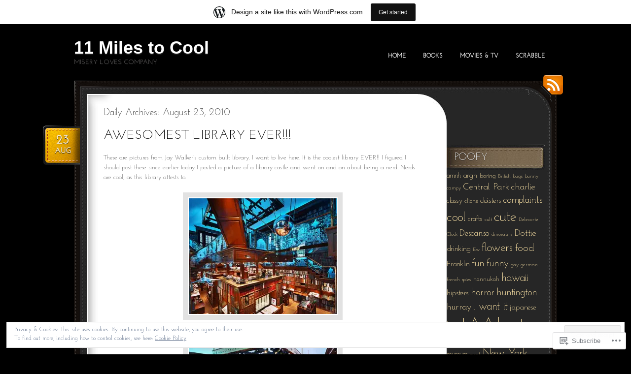

--- FILE ---
content_type: text/html; charset=UTF-8
request_url: https://11milestocool.wordpress.com/2010/08/23/
body_size: 25495
content:
<!DOCTYPE html>
<!--[if IE 7]>
<html id="ie7" lang="en">
<![endif]-->
<!--[if (!IE 7)]><!-->
<html lang="en">
<!--<![endif]-->
<head>
<meta charset="UTF-8" />
<title>23 | August | 2010 | 11 Miles to Cool</title>
<link rel="profile" href="http://gmpg.org/xfn/11" />
<link rel="pingback" href="https://11milestocool.wordpress.com/xmlrpc.php" />
<meta name='robots' content='max-image-preview:large' />
<link rel='dns-prefetch' href='//s0.wp.com' />
<link rel='dns-prefetch' href='//af.pubmine.com' />
<link rel="alternate" type="application/rss+xml" title="11 Miles to Cool &raquo; Feed" href="https://11milestocool.wordpress.com/feed/" />
<link rel="alternate" type="application/rss+xml" title="11 Miles to Cool &raquo; Comments Feed" href="https://11milestocool.wordpress.com/comments/feed/" />
	<script type="text/javascript">
		/* <![CDATA[ */
		function addLoadEvent(func) {
			var oldonload = window.onload;
			if (typeof window.onload != 'function') {
				window.onload = func;
			} else {
				window.onload = function () {
					oldonload();
					func();
				}
			}
		}
		/* ]]> */
	</script>
	<link crossorigin='anonymous' rel='stylesheet' id='all-css-0-1' href='/_static/??/wp-content/mu-plugins/widgets/eu-cookie-law/templates/style.css,/wp-content/blog-plugins/marketing-bar/css/marketing-bar.css?m=1761640963j&cssminify=yes' type='text/css' media='all' />
<style id='wp-emoji-styles-inline-css'>

	img.wp-smiley, img.emoji {
		display: inline !important;
		border: none !important;
		box-shadow: none !important;
		height: 1em !important;
		width: 1em !important;
		margin: 0 0.07em !important;
		vertical-align: -0.1em !important;
		background: none !important;
		padding: 0 !important;
	}
/*# sourceURL=wp-emoji-styles-inline-css */
</style>
<link crossorigin='anonymous' rel='stylesheet' id='all-css-2-1' href='/wp-content/plugins/gutenberg-core/v22.2.0/build/styles/block-library/style.css?m=1764855221i&cssminify=yes' type='text/css' media='all' />
<style id='wp-block-library-inline-css'>
.has-text-align-justify {
	text-align:justify;
}
.has-text-align-justify{text-align:justify;}

/*# sourceURL=wp-block-library-inline-css */
</style><style id='global-styles-inline-css'>
:root{--wp--preset--aspect-ratio--square: 1;--wp--preset--aspect-ratio--4-3: 4/3;--wp--preset--aspect-ratio--3-4: 3/4;--wp--preset--aspect-ratio--3-2: 3/2;--wp--preset--aspect-ratio--2-3: 2/3;--wp--preset--aspect-ratio--16-9: 16/9;--wp--preset--aspect-ratio--9-16: 9/16;--wp--preset--color--black: #000000;--wp--preset--color--cyan-bluish-gray: #abb8c3;--wp--preset--color--white: #ffffff;--wp--preset--color--pale-pink: #f78da7;--wp--preset--color--vivid-red: #cf2e2e;--wp--preset--color--luminous-vivid-orange: #ff6900;--wp--preset--color--luminous-vivid-amber: #fcb900;--wp--preset--color--light-green-cyan: #7bdcb5;--wp--preset--color--vivid-green-cyan: #00d084;--wp--preset--color--pale-cyan-blue: #8ed1fc;--wp--preset--color--vivid-cyan-blue: #0693e3;--wp--preset--color--vivid-purple: #9b51e0;--wp--preset--gradient--vivid-cyan-blue-to-vivid-purple: linear-gradient(135deg,rgb(6,147,227) 0%,rgb(155,81,224) 100%);--wp--preset--gradient--light-green-cyan-to-vivid-green-cyan: linear-gradient(135deg,rgb(122,220,180) 0%,rgb(0,208,130) 100%);--wp--preset--gradient--luminous-vivid-amber-to-luminous-vivid-orange: linear-gradient(135deg,rgb(252,185,0) 0%,rgb(255,105,0) 100%);--wp--preset--gradient--luminous-vivid-orange-to-vivid-red: linear-gradient(135deg,rgb(255,105,0) 0%,rgb(207,46,46) 100%);--wp--preset--gradient--very-light-gray-to-cyan-bluish-gray: linear-gradient(135deg,rgb(238,238,238) 0%,rgb(169,184,195) 100%);--wp--preset--gradient--cool-to-warm-spectrum: linear-gradient(135deg,rgb(74,234,220) 0%,rgb(151,120,209) 20%,rgb(207,42,186) 40%,rgb(238,44,130) 60%,rgb(251,105,98) 80%,rgb(254,248,76) 100%);--wp--preset--gradient--blush-light-purple: linear-gradient(135deg,rgb(255,206,236) 0%,rgb(152,150,240) 100%);--wp--preset--gradient--blush-bordeaux: linear-gradient(135deg,rgb(254,205,165) 0%,rgb(254,45,45) 50%,rgb(107,0,62) 100%);--wp--preset--gradient--luminous-dusk: linear-gradient(135deg,rgb(255,203,112) 0%,rgb(199,81,192) 50%,rgb(65,88,208) 100%);--wp--preset--gradient--pale-ocean: linear-gradient(135deg,rgb(255,245,203) 0%,rgb(182,227,212) 50%,rgb(51,167,181) 100%);--wp--preset--gradient--electric-grass: linear-gradient(135deg,rgb(202,248,128) 0%,rgb(113,206,126) 100%);--wp--preset--gradient--midnight: linear-gradient(135deg,rgb(2,3,129) 0%,rgb(40,116,252) 100%);--wp--preset--font-size--small: 13px;--wp--preset--font-size--medium: 20px;--wp--preset--font-size--large: 36px;--wp--preset--font-size--x-large: 42px;--wp--preset--font-family--albert-sans: 'Albert Sans', sans-serif;--wp--preset--font-family--alegreya: Alegreya, serif;--wp--preset--font-family--arvo: Arvo, serif;--wp--preset--font-family--bodoni-moda: 'Bodoni Moda', serif;--wp--preset--font-family--bricolage-grotesque: 'Bricolage Grotesque', sans-serif;--wp--preset--font-family--cabin: Cabin, sans-serif;--wp--preset--font-family--chivo: Chivo, sans-serif;--wp--preset--font-family--commissioner: Commissioner, sans-serif;--wp--preset--font-family--cormorant: Cormorant, serif;--wp--preset--font-family--courier-prime: 'Courier Prime', monospace;--wp--preset--font-family--crimson-pro: 'Crimson Pro', serif;--wp--preset--font-family--dm-mono: 'DM Mono', monospace;--wp--preset--font-family--dm-sans: 'DM Sans', sans-serif;--wp--preset--font-family--dm-serif-display: 'DM Serif Display', serif;--wp--preset--font-family--domine: Domine, serif;--wp--preset--font-family--eb-garamond: 'EB Garamond', serif;--wp--preset--font-family--epilogue: Epilogue, sans-serif;--wp--preset--font-family--fahkwang: Fahkwang, sans-serif;--wp--preset--font-family--figtree: Figtree, sans-serif;--wp--preset--font-family--fira-sans: 'Fira Sans', sans-serif;--wp--preset--font-family--fjalla-one: 'Fjalla One', sans-serif;--wp--preset--font-family--fraunces: Fraunces, serif;--wp--preset--font-family--gabarito: Gabarito, system-ui;--wp--preset--font-family--ibm-plex-mono: 'IBM Plex Mono', monospace;--wp--preset--font-family--ibm-plex-sans: 'IBM Plex Sans', sans-serif;--wp--preset--font-family--ibarra-real-nova: 'Ibarra Real Nova', serif;--wp--preset--font-family--instrument-serif: 'Instrument Serif', serif;--wp--preset--font-family--inter: Inter, sans-serif;--wp--preset--font-family--josefin-sans: 'Josefin Sans', sans-serif;--wp--preset--font-family--jost: Jost, sans-serif;--wp--preset--font-family--libre-baskerville: 'Libre Baskerville', serif;--wp--preset--font-family--libre-franklin: 'Libre Franklin', sans-serif;--wp--preset--font-family--literata: Literata, serif;--wp--preset--font-family--lora: Lora, serif;--wp--preset--font-family--merriweather: Merriweather, serif;--wp--preset--font-family--montserrat: Montserrat, sans-serif;--wp--preset--font-family--newsreader: Newsreader, serif;--wp--preset--font-family--noto-sans-mono: 'Noto Sans Mono', sans-serif;--wp--preset--font-family--nunito: Nunito, sans-serif;--wp--preset--font-family--open-sans: 'Open Sans', sans-serif;--wp--preset--font-family--overpass: Overpass, sans-serif;--wp--preset--font-family--pt-serif: 'PT Serif', serif;--wp--preset--font-family--petrona: Petrona, serif;--wp--preset--font-family--piazzolla: Piazzolla, serif;--wp--preset--font-family--playfair-display: 'Playfair Display', serif;--wp--preset--font-family--plus-jakarta-sans: 'Plus Jakarta Sans', sans-serif;--wp--preset--font-family--poppins: Poppins, sans-serif;--wp--preset--font-family--raleway: Raleway, sans-serif;--wp--preset--font-family--roboto: Roboto, sans-serif;--wp--preset--font-family--roboto-slab: 'Roboto Slab', serif;--wp--preset--font-family--rubik: Rubik, sans-serif;--wp--preset--font-family--rufina: Rufina, serif;--wp--preset--font-family--sora: Sora, sans-serif;--wp--preset--font-family--source-sans-3: 'Source Sans 3', sans-serif;--wp--preset--font-family--source-serif-4: 'Source Serif 4', serif;--wp--preset--font-family--space-mono: 'Space Mono', monospace;--wp--preset--font-family--syne: Syne, sans-serif;--wp--preset--font-family--texturina: Texturina, serif;--wp--preset--font-family--urbanist: Urbanist, sans-serif;--wp--preset--font-family--work-sans: 'Work Sans', sans-serif;--wp--preset--spacing--20: 0.44rem;--wp--preset--spacing--30: 0.67rem;--wp--preset--spacing--40: 1rem;--wp--preset--spacing--50: 1.5rem;--wp--preset--spacing--60: 2.25rem;--wp--preset--spacing--70: 3.38rem;--wp--preset--spacing--80: 5.06rem;--wp--preset--shadow--natural: 6px 6px 9px rgba(0, 0, 0, 0.2);--wp--preset--shadow--deep: 12px 12px 50px rgba(0, 0, 0, 0.4);--wp--preset--shadow--sharp: 6px 6px 0px rgba(0, 0, 0, 0.2);--wp--preset--shadow--outlined: 6px 6px 0px -3px rgb(255, 255, 255), 6px 6px rgb(0, 0, 0);--wp--preset--shadow--crisp: 6px 6px 0px rgb(0, 0, 0);}:where(.is-layout-flex){gap: 0.5em;}:where(.is-layout-grid){gap: 0.5em;}body .is-layout-flex{display: flex;}.is-layout-flex{flex-wrap: wrap;align-items: center;}.is-layout-flex > :is(*, div){margin: 0;}body .is-layout-grid{display: grid;}.is-layout-grid > :is(*, div){margin: 0;}:where(.wp-block-columns.is-layout-flex){gap: 2em;}:where(.wp-block-columns.is-layout-grid){gap: 2em;}:where(.wp-block-post-template.is-layout-flex){gap: 1.25em;}:where(.wp-block-post-template.is-layout-grid){gap: 1.25em;}.has-black-color{color: var(--wp--preset--color--black) !important;}.has-cyan-bluish-gray-color{color: var(--wp--preset--color--cyan-bluish-gray) !important;}.has-white-color{color: var(--wp--preset--color--white) !important;}.has-pale-pink-color{color: var(--wp--preset--color--pale-pink) !important;}.has-vivid-red-color{color: var(--wp--preset--color--vivid-red) !important;}.has-luminous-vivid-orange-color{color: var(--wp--preset--color--luminous-vivid-orange) !important;}.has-luminous-vivid-amber-color{color: var(--wp--preset--color--luminous-vivid-amber) !important;}.has-light-green-cyan-color{color: var(--wp--preset--color--light-green-cyan) !important;}.has-vivid-green-cyan-color{color: var(--wp--preset--color--vivid-green-cyan) !important;}.has-pale-cyan-blue-color{color: var(--wp--preset--color--pale-cyan-blue) !important;}.has-vivid-cyan-blue-color{color: var(--wp--preset--color--vivid-cyan-blue) !important;}.has-vivid-purple-color{color: var(--wp--preset--color--vivid-purple) !important;}.has-black-background-color{background-color: var(--wp--preset--color--black) !important;}.has-cyan-bluish-gray-background-color{background-color: var(--wp--preset--color--cyan-bluish-gray) !important;}.has-white-background-color{background-color: var(--wp--preset--color--white) !important;}.has-pale-pink-background-color{background-color: var(--wp--preset--color--pale-pink) !important;}.has-vivid-red-background-color{background-color: var(--wp--preset--color--vivid-red) !important;}.has-luminous-vivid-orange-background-color{background-color: var(--wp--preset--color--luminous-vivid-orange) !important;}.has-luminous-vivid-amber-background-color{background-color: var(--wp--preset--color--luminous-vivid-amber) !important;}.has-light-green-cyan-background-color{background-color: var(--wp--preset--color--light-green-cyan) !important;}.has-vivid-green-cyan-background-color{background-color: var(--wp--preset--color--vivid-green-cyan) !important;}.has-pale-cyan-blue-background-color{background-color: var(--wp--preset--color--pale-cyan-blue) !important;}.has-vivid-cyan-blue-background-color{background-color: var(--wp--preset--color--vivid-cyan-blue) !important;}.has-vivid-purple-background-color{background-color: var(--wp--preset--color--vivid-purple) !important;}.has-black-border-color{border-color: var(--wp--preset--color--black) !important;}.has-cyan-bluish-gray-border-color{border-color: var(--wp--preset--color--cyan-bluish-gray) !important;}.has-white-border-color{border-color: var(--wp--preset--color--white) !important;}.has-pale-pink-border-color{border-color: var(--wp--preset--color--pale-pink) !important;}.has-vivid-red-border-color{border-color: var(--wp--preset--color--vivid-red) !important;}.has-luminous-vivid-orange-border-color{border-color: var(--wp--preset--color--luminous-vivid-orange) !important;}.has-luminous-vivid-amber-border-color{border-color: var(--wp--preset--color--luminous-vivid-amber) !important;}.has-light-green-cyan-border-color{border-color: var(--wp--preset--color--light-green-cyan) !important;}.has-vivid-green-cyan-border-color{border-color: var(--wp--preset--color--vivid-green-cyan) !important;}.has-pale-cyan-blue-border-color{border-color: var(--wp--preset--color--pale-cyan-blue) !important;}.has-vivid-cyan-blue-border-color{border-color: var(--wp--preset--color--vivid-cyan-blue) !important;}.has-vivid-purple-border-color{border-color: var(--wp--preset--color--vivid-purple) !important;}.has-vivid-cyan-blue-to-vivid-purple-gradient-background{background: var(--wp--preset--gradient--vivid-cyan-blue-to-vivid-purple) !important;}.has-light-green-cyan-to-vivid-green-cyan-gradient-background{background: var(--wp--preset--gradient--light-green-cyan-to-vivid-green-cyan) !important;}.has-luminous-vivid-amber-to-luminous-vivid-orange-gradient-background{background: var(--wp--preset--gradient--luminous-vivid-amber-to-luminous-vivid-orange) !important;}.has-luminous-vivid-orange-to-vivid-red-gradient-background{background: var(--wp--preset--gradient--luminous-vivid-orange-to-vivid-red) !important;}.has-very-light-gray-to-cyan-bluish-gray-gradient-background{background: var(--wp--preset--gradient--very-light-gray-to-cyan-bluish-gray) !important;}.has-cool-to-warm-spectrum-gradient-background{background: var(--wp--preset--gradient--cool-to-warm-spectrum) !important;}.has-blush-light-purple-gradient-background{background: var(--wp--preset--gradient--blush-light-purple) !important;}.has-blush-bordeaux-gradient-background{background: var(--wp--preset--gradient--blush-bordeaux) !important;}.has-luminous-dusk-gradient-background{background: var(--wp--preset--gradient--luminous-dusk) !important;}.has-pale-ocean-gradient-background{background: var(--wp--preset--gradient--pale-ocean) !important;}.has-electric-grass-gradient-background{background: var(--wp--preset--gradient--electric-grass) !important;}.has-midnight-gradient-background{background: var(--wp--preset--gradient--midnight) !important;}.has-small-font-size{font-size: var(--wp--preset--font-size--small) !important;}.has-medium-font-size{font-size: var(--wp--preset--font-size--medium) !important;}.has-large-font-size{font-size: var(--wp--preset--font-size--large) !important;}.has-x-large-font-size{font-size: var(--wp--preset--font-size--x-large) !important;}.has-albert-sans-font-family{font-family: var(--wp--preset--font-family--albert-sans) !important;}.has-alegreya-font-family{font-family: var(--wp--preset--font-family--alegreya) !important;}.has-arvo-font-family{font-family: var(--wp--preset--font-family--arvo) !important;}.has-bodoni-moda-font-family{font-family: var(--wp--preset--font-family--bodoni-moda) !important;}.has-bricolage-grotesque-font-family{font-family: var(--wp--preset--font-family--bricolage-grotesque) !important;}.has-cabin-font-family{font-family: var(--wp--preset--font-family--cabin) !important;}.has-chivo-font-family{font-family: var(--wp--preset--font-family--chivo) !important;}.has-commissioner-font-family{font-family: var(--wp--preset--font-family--commissioner) !important;}.has-cormorant-font-family{font-family: var(--wp--preset--font-family--cormorant) !important;}.has-courier-prime-font-family{font-family: var(--wp--preset--font-family--courier-prime) !important;}.has-crimson-pro-font-family{font-family: var(--wp--preset--font-family--crimson-pro) !important;}.has-dm-mono-font-family{font-family: var(--wp--preset--font-family--dm-mono) !important;}.has-dm-sans-font-family{font-family: var(--wp--preset--font-family--dm-sans) !important;}.has-dm-serif-display-font-family{font-family: var(--wp--preset--font-family--dm-serif-display) !important;}.has-domine-font-family{font-family: var(--wp--preset--font-family--domine) !important;}.has-eb-garamond-font-family{font-family: var(--wp--preset--font-family--eb-garamond) !important;}.has-epilogue-font-family{font-family: var(--wp--preset--font-family--epilogue) !important;}.has-fahkwang-font-family{font-family: var(--wp--preset--font-family--fahkwang) !important;}.has-figtree-font-family{font-family: var(--wp--preset--font-family--figtree) !important;}.has-fira-sans-font-family{font-family: var(--wp--preset--font-family--fira-sans) !important;}.has-fjalla-one-font-family{font-family: var(--wp--preset--font-family--fjalla-one) !important;}.has-fraunces-font-family{font-family: var(--wp--preset--font-family--fraunces) !important;}.has-gabarito-font-family{font-family: var(--wp--preset--font-family--gabarito) !important;}.has-ibm-plex-mono-font-family{font-family: var(--wp--preset--font-family--ibm-plex-mono) !important;}.has-ibm-plex-sans-font-family{font-family: var(--wp--preset--font-family--ibm-plex-sans) !important;}.has-ibarra-real-nova-font-family{font-family: var(--wp--preset--font-family--ibarra-real-nova) !important;}.has-instrument-serif-font-family{font-family: var(--wp--preset--font-family--instrument-serif) !important;}.has-inter-font-family{font-family: var(--wp--preset--font-family--inter) !important;}.has-josefin-sans-font-family{font-family: var(--wp--preset--font-family--josefin-sans) !important;}.has-jost-font-family{font-family: var(--wp--preset--font-family--jost) !important;}.has-libre-baskerville-font-family{font-family: var(--wp--preset--font-family--libre-baskerville) !important;}.has-libre-franklin-font-family{font-family: var(--wp--preset--font-family--libre-franklin) !important;}.has-literata-font-family{font-family: var(--wp--preset--font-family--literata) !important;}.has-lora-font-family{font-family: var(--wp--preset--font-family--lora) !important;}.has-merriweather-font-family{font-family: var(--wp--preset--font-family--merriweather) !important;}.has-montserrat-font-family{font-family: var(--wp--preset--font-family--montserrat) !important;}.has-newsreader-font-family{font-family: var(--wp--preset--font-family--newsreader) !important;}.has-noto-sans-mono-font-family{font-family: var(--wp--preset--font-family--noto-sans-mono) !important;}.has-nunito-font-family{font-family: var(--wp--preset--font-family--nunito) !important;}.has-open-sans-font-family{font-family: var(--wp--preset--font-family--open-sans) !important;}.has-overpass-font-family{font-family: var(--wp--preset--font-family--overpass) !important;}.has-pt-serif-font-family{font-family: var(--wp--preset--font-family--pt-serif) !important;}.has-petrona-font-family{font-family: var(--wp--preset--font-family--petrona) !important;}.has-piazzolla-font-family{font-family: var(--wp--preset--font-family--piazzolla) !important;}.has-playfair-display-font-family{font-family: var(--wp--preset--font-family--playfair-display) !important;}.has-plus-jakarta-sans-font-family{font-family: var(--wp--preset--font-family--plus-jakarta-sans) !important;}.has-poppins-font-family{font-family: var(--wp--preset--font-family--poppins) !important;}.has-raleway-font-family{font-family: var(--wp--preset--font-family--raleway) !important;}.has-roboto-font-family{font-family: var(--wp--preset--font-family--roboto) !important;}.has-roboto-slab-font-family{font-family: var(--wp--preset--font-family--roboto-slab) !important;}.has-rubik-font-family{font-family: var(--wp--preset--font-family--rubik) !important;}.has-rufina-font-family{font-family: var(--wp--preset--font-family--rufina) !important;}.has-sora-font-family{font-family: var(--wp--preset--font-family--sora) !important;}.has-source-sans-3-font-family{font-family: var(--wp--preset--font-family--source-sans-3) !important;}.has-source-serif-4-font-family{font-family: var(--wp--preset--font-family--source-serif-4) !important;}.has-space-mono-font-family{font-family: var(--wp--preset--font-family--space-mono) !important;}.has-syne-font-family{font-family: var(--wp--preset--font-family--syne) !important;}.has-texturina-font-family{font-family: var(--wp--preset--font-family--texturina) !important;}.has-urbanist-font-family{font-family: var(--wp--preset--font-family--urbanist) !important;}.has-work-sans-font-family{font-family: var(--wp--preset--font-family--work-sans) !important;}
/*# sourceURL=global-styles-inline-css */
</style>

<style id='classic-theme-styles-inline-css'>
/*! This file is auto-generated */
.wp-block-button__link{color:#fff;background-color:#32373c;border-radius:9999px;box-shadow:none;text-decoration:none;padding:calc(.667em + 2px) calc(1.333em + 2px);font-size:1.125em}.wp-block-file__button{background:#32373c;color:#fff;text-decoration:none}
/*# sourceURL=/wp-includes/css/classic-themes.min.css */
</style>
<link crossorigin='anonymous' rel='stylesheet' id='all-css-4-1' href='/_static/??-eJyNkNuOAjEIQH9oGTKT9bIPxm/pdLBTbUtTOhr/XtTESzSTfSFAziEAnjJYTpVSxRwm55Og5T6wPQh2TbtuWhAfcyAodGx+cfBSHwRIPQdqrMgPvgyKEzxnFdJ+zKZeiUiDNxQoKjannbI60Pe5kAhojH6KUEcV5cO7tzFPPdqRLeP3rT4wy4GL4GDKwRVz/q/mk72jcNty7oxC+ienqUOlXso5yRGDftdUz+mtgF0wvlzVbdy0q2W36Fbt33p/AVvWqCY=&cssminify=yes' type='text/css' media='all' />
<link crossorigin='anonymous' rel='stylesheet' id='print-css-5-1' href='/wp-content/mu-plugins/global-print/global-print.css?m=1465851035i&cssminify=yes' type='text/css' media='print' />
<style id='jetpack-global-styles-frontend-style-inline-css'>
:root { --font-headings: unset; --font-base: unset; --font-headings-default: -apple-system,BlinkMacSystemFont,"Segoe UI",Roboto,Oxygen-Sans,Ubuntu,Cantarell,"Helvetica Neue",sans-serif; --font-base-default: -apple-system,BlinkMacSystemFont,"Segoe UI",Roboto,Oxygen-Sans,Ubuntu,Cantarell,"Helvetica Neue",sans-serif;}
/*# sourceURL=jetpack-global-styles-frontend-style-inline-css */
</style>
<link crossorigin='anonymous' rel='stylesheet' id='all-css-8-1' href='/wp-content/themes/h4/global.css?m=1420737423i&cssminify=yes' type='text/css' media='all' />
<script type="text/javascript" id="wpcom-actionbar-placeholder-js-extra">
/* <![CDATA[ */
var actionbardata = {"siteID":"14685817","postID":"0","siteURL":"https://11milestocool.wordpress.com","xhrURL":"https://11milestocool.wordpress.com/wp-admin/admin-ajax.php","nonce":"2b992cfbfc","isLoggedIn":"","statusMessage":"","subsEmailDefault":"instantly","proxyScriptUrl":"https://s0.wp.com/wp-content/js/wpcom-proxy-request.js?m=1513050504i&amp;ver=20211021","i18n":{"followedText":"New posts from this site will now appear in your \u003Ca href=\"https://wordpress.com/reader\"\u003EReader\u003C/a\u003E","foldBar":"Collapse this bar","unfoldBar":"Expand this bar","shortLinkCopied":"Shortlink copied to clipboard."}};
//# sourceURL=wpcom-actionbar-placeholder-js-extra
/* ]]> */
</script>
<script type="text/javascript" id="jetpack-mu-wpcom-settings-js-before">
/* <![CDATA[ */
var JETPACK_MU_WPCOM_SETTINGS = {"assetsUrl":"https://s0.wp.com/wp-content/mu-plugins/jetpack-mu-wpcom-plugin/sun/jetpack_vendor/automattic/jetpack-mu-wpcom/src/build/"};
//# sourceURL=jetpack-mu-wpcom-settings-js-before
/* ]]> */
</script>
<script crossorigin='anonymous' type='text/javascript'  src='/_static/??/wp-content/js/rlt-proxy.js,/wp-content/blog-plugins/wordads-classes/js/cmp/v2/cmp-non-gdpr.js?m=1720530689j'></script>
<script type="text/javascript" id="rlt-proxy-js-after">
/* <![CDATA[ */
	rltInitialize( {"token":null,"iframeOrigins":["https:\/\/widgets.wp.com"]} );
//# sourceURL=rlt-proxy-js-after
/* ]]> */
</script>
<link rel="EditURI" type="application/rsd+xml" title="RSD" href="https://11milestocool.wordpress.com/xmlrpc.php?rsd" />
<meta name="generator" content="WordPress.com" />

<!-- Jetpack Open Graph Tags -->
<meta property="og:type" content="website" />
<meta property="og:title" content="August 23, 2010 &#8211; 11 Miles to Cool" />
<meta property="og:site_name" content="11 Miles to Cool" />
<meta property="og:image" content="https://secure.gravatar.com/blavatar/763b3c873c2b0c18e3c9285f3dd4e8dc9ddf4d945c668b7259a6af006bfafe66?s=200&#038;ts=1769028719" />
<meta property="og:image:width" content="200" />
<meta property="og:image:height" content="200" />
<meta property="og:image:alt" content="" />
<meta property="og:locale" content="en_US" />
<meta property="fb:app_id" content="249643311490" />

<!-- End Jetpack Open Graph Tags -->
<link rel="shortcut icon" type="image/x-icon" href="https://secure.gravatar.com/blavatar/763b3c873c2b0c18e3c9285f3dd4e8dc9ddf4d945c668b7259a6af006bfafe66?s=32" sizes="16x16" />
<link rel="icon" type="image/x-icon" href="https://secure.gravatar.com/blavatar/763b3c873c2b0c18e3c9285f3dd4e8dc9ddf4d945c668b7259a6af006bfafe66?s=32" sizes="16x16" />
<link rel="apple-touch-icon" href="https://secure.gravatar.com/blavatar/763b3c873c2b0c18e3c9285f3dd4e8dc9ddf4d945c668b7259a6af006bfafe66?s=114" />
<link rel='openid.server' href='https://11milestocool.wordpress.com/?openidserver=1' />
<link rel='openid.delegate' href='https://11milestocool.wordpress.com/' />
<link rel="search" type="application/opensearchdescription+xml" href="https://11milestocool.wordpress.com/osd.xml" title="11 Miles to Cool" />
<link rel="search" type="application/opensearchdescription+xml" href="https://s1.wp.com/opensearch.xml" title="WordPress.com" />
<script type="text/javascript" id="webfont-output">
  
  WebFontConfig = {"typekit":{"id":"hky0wlh"}};
  (function() {
    var wf = document.createElement('script');
    wf.src = ('https:' == document.location.protocol ? 'https' : 'http') +
      '://ajax.googleapis.com/ajax/libs/webfont/1/webfont.js';
    wf.type = 'text/javascript';
    wf.async = 'true';
    var s = document.getElementsByTagName('script')[0];
    s.parentNode.insertBefore(wf, s);
	})();
</script><meta name="description" content="4 posts published by harlsmits on August 23, 2010" />
<script type="text/javascript">
/* <![CDATA[ */
var wa_client = {}; wa_client.cmd = []; wa_client.config = { 'blog_id': 14685817, 'blog_language': 'en', 'is_wordads': false, 'hosting_type': 0, 'afp_account_id': null, 'afp_host_id': 5038568878849053, 'theme': 'pub/choco', '_': { 'title': 'Advertisement', 'privacy_settings': 'Privacy Settings' }, 'formats': [ 'belowpost', 'bottom_sticky', 'sidebar_sticky_right', 'sidebar', 'gutenberg_rectangle', 'gutenberg_leaderboard', 'gutenberg_mobile_leaderboard', 'gutenberg_skyscraper' ] };
/* ]]> */
</script>
		<script type="text/javascript">

			window.doNotSellCallback = function() {

				var linkElements = [
					'a[href="https://wordpress.com/?ref=footer_blog"]',
					'a[href="https://wordpress.com/?ref=footer_website"]',
					'a[href="https://wordpress.com/?ref=vertical_footer"]',
					'a[href^="https://wordpress.com/?ref=footer_segment_"]',
				].join(',');

				var dnsLink = document.createElement( 'a' );
				dnsLink.href = 'https://wordpress.com/advertising-program-optout/';
				dnsLink.classList.add( 'do-not-sell-link' );
				dnsLink.rel = 'nofollow';
				dnsLink.style.marginLeft = '0.5em';
				dnsLink.textContent = 'Do Not Sell or Share My Personal Information';

				var creditLinks = document.querySelectorAll( linkElements );

				if ( 0 === creditLinks.length ) {
					return false;
				}

				Array.prototype.forEach.call( creditLinks, function( el ) {
					el.insertAdjacentElement( 'afterend', dnsLink );
				});

				return true;
			};

		</script>
		<script type="text/javascript">
	window.google_analytics_uacct = "UA-52447-2";
</script>

<script type="text/javascript">
	var _gaq = _gaq || [];
	_gaq.push(['_setAccount', 'UA-52447-2']);
	_gaq.push(['_gat._anonymizeIp']);
	_gaq.push(['_setDomainName', 'wordpress.com']);
	_gaq.push(['_initData']);
	_gaq.push(['_trackPageview']);

	(function() {
		var ga = document.createElement('script'); ga.type = 'text/javascript'; ga.async = true;
		ga.src = ('https:' == document.location.protocol ? 'https://ssl' : 'http://www') + '.google-analytics.com/ga.js';
		(document.getElementsByTagName('head')[0] || document.getElementsByTagName('body')[0]).appendChild(ga);
	})();
</script>
<link crossorigin='anonymous' rel='stylesheet' id='all-css-0-3' href='/_static/??-eJyVjssKwkAMRX/INowP1IX4KdKmg6SdScJkQn+/FR/gTpfncjhcmLVB4Rq5QvZGk9+JDcZYtcPpxWDOcCNG6JPgZGAzaSwtmm3g50CWwVM0wK6IW0wf5z382XseckrDir1hIa0kq/tFbSZ+hK/5Eo6H3fkU9mE7Lr2lXSA=&cssminify=yes' type='text/css' media='all' />
</head>
<body class="archive date wp-theme-pubchoco customizer-styles-applied color-darkgray jetpack-reblog-enabled has-marketing-bar has-marketing-bar-theme-choco">

<div id="page">
	<div id="header" class="clear-fix">
		<div id="logo">
						<h3 id="site-title">
				<span>
					<a href="https://11milestocool.wordpress.com/" title="11 Miles to Cool" rel="home">11 Miles to Cool</a>
				</span>
			</h3>
			<div class="description">misery loves company</div>

		</div><!-- #logo -->

		<div id="nav">
			<ul class="menu">
<li ><a href="https://11milestocool.wordpress.com/">Home</a></li><li class="page_item page-item-235"><a href="https://11milestocool.wordpress.com/i-like-books/">books</a></li>
<li class="page_item page-item-3294"><a href="https://11milestocool.wordpress.com/movies-tv/">movies &amp; tv</a></li>
<li class="page_item page-item-1222"><a href="https://11milestocool.wordpress.com/scrabble/">scrabble</a></li>
</ul>
		</div><!-- #nav -->

	</div><!-- #header -->

	<div id="main">
		<a href="https://11milestocool.wordpress.com/feed/rss/" id="rss-link">RSS</a>
		<div id="main-top">
			<div id="main-bot" class="clear-fix">
				<div id="content">

	<h1 class="pagetitle">
		Daily Archives: <span>August 23, 2010</span>	</h1>

	<div class="list-page">
		
		<div class="post post-522 type-post status-publish format-standard hentry category-books category-geekery tag-cool tag-weird-news">

		
				<h2 class="post-title">
							<a href="https://11milestocool.wordpress.com/2010/08/23/awesomest-library-ever/" rel="bookmark">AWESOMEST LIBRARY EVER!!!</a>
					</h2>
	
				<div class="date">
			<div class="bg">
								<a href="https://11milestocool.wordpress.com/2010/08/23/awesomest-library-ever/" rel="bookmark" title="Permalink to AWESOMEST LIBRARY EVER!!!">
					<span class="day">23</span>
					<span>Aug</span>
				</a>
							</div>
		</div><!-- .date -->
	
	<div class="entry">
		
		<p>These are pictures from Jay Walker&#8217;s custom built library. I want to live here. It is the coolest library EVER!! I figured I should post these since earlier today I posted a picture of a library castle and went on and on about being a nerd. Nerds are cool, as this library attests to.</p>
<p style="text-align:center;"><a href="https://11milestocool.wordpress.com/wp-content/uploads/2010/08/lib6.jpg"><img data-attachment-id="524" data-permalink="https://11milestocool.wordpress.com/2010/08/23/awesomest-library-ever/lib6/" data-orig-file="https://11milestocool.wordpress.com/wp-content/uploads/2010/08/lib6.jpg" data-orig-size="630,495" data-comments-opened="1" data-image-meta="{&quot;aperture&quot;:&quot;0&quot;,&quot;credit&quot;:&quot;&quot;,&quot;camera&quot;:&quot;&quot;,&quot;caption&quot;:&quot;&quot;,&quot;created_timestamp&quot;:&quot;0&quot;,&quot;copyright&quot;:&quot;&quot;,&quot;focal_length&quot;:&quot;0&quot;,&quot;iso&quot;:&quot;0&quot;,&quot;shutter_speed&quot;:&quot;0&quot;,&quot;title&quot;:&quot;&quot;}" data-image-title="lib6" data-image-description="" data-image-caption="" data-medium-file="https://11milestocool.wordpress.com/wp-content/uploads/2010/08/lib6.jpg?w=300" data-large-file="https://11milestocool.wordpress.com/wp-content/uploads/2010/08/lib6.jpg?w=630" class="size-medium wp-image-524 aligncenter" style="margin-top:5px;margin-bottom:5px;" title="lib6" src="https://11milestocool.wordpress.com/wp-content/uploads/2010/08/lib6.jpg?w=300&#038;h=235" alt="" width="300" height="235" srcset="https://11milestocool.wordpress.com/wp-content/uploads/2010/08/lib6.jpg?w=300 300w, https://11milestocool.wordpress.com/wp-content/uploads/2010/08/lib6.jpg?w=600 600w, https://11milestocool.wordpress.com/wp-content/uploads/2010/08/lib6.jpg?w=150 150w" sizes="(max-width: 300px) 100vw, 300px" /></a><a href="https://11milestocool.wordpress.com/wp-content/uploads/2010/08/lib1.jpg"><img data-attachment-id="525" data-permalink="https://11milestocool.wordpress.com/2010/08/23/awesomest-library-ever/lib1/" data-orig-file="https://11milestocool.wordpress.com/wp-content/uploads/2010/08/lib1.jpg" data-orig-size="630,484" data-comments-opened="1" data-image-meta="{&quot;aperture&quot;:&quot;0&quot;,&quot;credit&quot;:&quot;&quot;,&quot;camera&quot;:&quot;&quot;,&quot;caption&quot;:&quot;&quot;,&quot;created_timestamp&quot;:&quot;0&quot;,&quot;copyright&quot;:&quot;&quot;,&quot;focal_length&quot;:&quot;0&quot;,&quot;iso&quot;:&quot;0&quot;,&quot;shutter_speed&quot;:&quot;0&quot;,&quot;title&quot;:&quot;&quot;}" data-image-title="lib1" data-image-description="" data-image-caption="" data-medium-file="https://11milestocool.wordpress.com/wp-content/uploads/2010/08/lib1.jpg?w=300" data-large-file="https://11milestocool.wordpress.com/wp-content/uploads/2010/08/lib1.jpg?w=630" class="size-medium wp-image-525 aligncenter" style="margin-top:5px;margin-bottom:5px;" title="lib1" src="https://11milestocool.wordpress.com/wp-content/uploads/2010/08/lib1.jpg?w=300&#038;h=230" alt="" width="300" height="230" srcset="https://11milestocool.wordpress.com/wp-content/uploads/2010/08/lib1.jpg?w=300 300w, https://11milestocool.wordpress.com/wp-content/uploads/2010/08/lib1.jpg?w=600 600w, https://11milestocool.wordpress.com/wp-content/uploads/2010/08/lib1.jpg?w=150 150w" sizes="(max-width: 300px) 100vw, 300px" /></a><a href="https://11milestocool.wordpress.com/wp-content/uploads/2010/08/lib2.jpg"><img data-attachment-id="526" data-permalink="https://11milestocool.wordpress.com/2010/08/23/awesomest-library-ever/lib2/" data-orig-file="https://11milestocool.wordpress.com/wp-content/uploads/2010/08/lib2.jpg" data-orig-size="630,789" data-comments-opened="1" data-image-meta="{&quot;aperture&quot;:&quot;0&quot;,&quot;credit&quot;:&quot;&quot;,&quot;camera&quot;:&quot;&quot;,&quot;caption&quot;:&quot;&quot;,&quot;created_timestamp&quot;:&quot;0&quot;,&quot;copyright&quot;:&quot;&quot;,&quot;focal_length&quot;:&quot;0&quot;,&quot;iso&quot;:&quot;0&quot;,&quot;shutter_speed&quot;:&quot;0&quot;,&quot;title&quot;:&quot;&quot;}" data-image-title="lib2" data-image-description="" data-image-caption="" data-medium-file="https://11milestocool.wordpress.com/wp-content/uploads/2010/08/lib2.jpg?w=240" data-large-file="https://11milestocool.wordpress.com/wp-content/uploads/2010/08/lib2.jpg?w=630" class="size-medium wp-image-526 aligncenter" style="margin-top:5px;margin-bottom:5px;" title="lib2" src="https://11milestocool.wordpress.com/wp-content/uploads/2010/08/lib2.jpg?w=239&#038;h=300" alt=""   srcset="https://11milestocool.wordpress.com/wp-content/uploads/2010/08/lib2.jpg?w=300 300w, https://11milestocool.wordpress.com/wp-content/uploads/2010/08/lib2.jpg?w=600 600w, https://11milestocool.wordpress.com/wp-content/uploads/2010/08/lib2.jpg?w=120 120w, https://11milestocool.wordpress.com/wp-content/uploads/2010/08/lib2.jpg?w=240 240w" sizes="(max-width: 300px) 100vw, 300px" /></a><a href="https://11milestocool.wordpress.com/wp-content/uploads/2010/08/lib3.jpg"><img data-attachment-id="527" data-permalink="https://11milestocool.wordpress.com/2010/08/23/awesomest-library-ever/lib3/" data-orig-file="https://11milestocool.wordpress.com/wp-content/uploads/2010/08/lib3.jpg" data-orig-size="630,500" data-comments-opened="1" data-image-meta="{&quot;aperture&quot;:&quot;0&quot;,&quot;credit&quot;:&quot;&quot;,&quot;camera&quot;:&quot;&quot;,&quot;caption&quot;:&quot;&quot;,&quot;created_timestamp&quot;:&quot;0&quot;,&quot;copyright&quot;:&quot;&quot;,&quot;focal_length&quot;:&quot;0&quot;,&quot;iso&quot;:&quot;0&quot;,&quot;shutter_speed&quot;:&quot;0&quot;,&quot;title&quot;:&quot;&quot;}" data-image-title="lib3" data-image-description="" data-image-caption="" data-medium-file="https://11milestocool.wordpress.com/wp-content/uploads/2010/08/lib3.jpg?w=300" data-large-file="https://11milestocool.wordpress.com/wp-content/uploads/2010/08/lib3.jpg?w=630" loading="lazy" class="size-medium wp-image-527 aligncenter" style="margin-top:5px;margin-bottom:5px;" title="lib3" src="https://11milestocool.wordpress.com/wp-content/uploads/2010/08/lib3.jpg?w=300&#038;h=238" alt="" width="300" height="238" srcset="https://11milestocool.wordpress.com/wp-content/uploads/2010/08/lib3.jpg?w=300 300w, https://11milestocool.wordpress.com/wp-content/uploads/2010/08/lib3.jpg?w=600 600w, https://11milestocool.wordpress.com/wp-content/uploads/2010/08/lib3.jpg?w=150 150w" sizes="(max-width: 300px) 100vw, 300px" /></a><a href="https://11milestocool.wordpress.com/wp-content/uploads/2010/08/lib4.jpg"><img data-attachment-id="528" data-permalink="https://11milestocool.wordpress.com/2010/08/23/awesomest-library-ever/lib4/" data-orig-file="https://11milestocool.wordpress.com/wp-content/uploads/2010/08/lib4.jpg" data-orig-size="630,794" data-comments-opened="1" data-image-meta="{&quot;aperture&quot;:&quot;0&quot;,&quot;credit&quot;:&quot;&quot;,&quot;camera&quot;:&quot;&quot;,&quot;caption&quot;:&quot;&quot;,&quot;created_timestamp&quot;:&quot;0&quot;,&quot;copyright&quot;:&quot;&quot;,&quot;focal_length&quot;:&quot;0&quot;,&quot;iso&quot;:&quot;0&quot;,&quot;shutter_speed&quot;:&quot;0&quot;,&quot;title&quot;:&quot;&quot;}" data-image-title="lib4" data-image-description="" data-image-caption="" data-medium-file="https://11milestocool.wordpress.com/wp-content/uploads/2010/08/lib4.jpg?w=238" data-large-file="https://11milestocool.wordpress.com/wp-content/uploads/2010/08/lib4.jpg?w=630" loading="lazy" class="size-medium wp-image-528 aligncenter" style="margin-top:5px;margin-bottom:5px;" title="lib4" src="https://11milestocool.wordpress.com/wp-content/uploads/2010/08/lib4.jpg?w=238&#038;h=300" alt=""   srcset="https://11milestocool.wordpress.com/wp-content/uploads/2010/08/lib4.jpg?w=238 238w, https://11milestocool.wordpress.com/wp-content/uploads/2010/08/lib4.jpg?w=300 300w, https://11milestocool.wordpress.com/wp-content/uploads/2010/08/lib4.jpg?w=600 600w, https://11milestocool.wordpress.com/wp-content/uploads/2010/08/lib4.jpg?w=119 119w" sizes="(max-width: 300px) 100vw, 300px" /></a><a href="https://11milestocool.wordpress.com/wp-content/uploads/2010/08/lib5.jpg"><img data-attachment-id="529" data-permalink="https://11milestocool.wordpress.com/2010/08/23/awesomest-library-ever/lib5/" data-orig-file="https://11milestocool.wordpress.com/wp-content/uploads/2010/08/lib5.jpg" data-orig-size="630,497" data-comments-opened="1" data-image-meta="{&quot;aperture&quot;:&quot;0&quot;,&quot;credit&quot;:&quot;&quot;,&quot;camera&quot;:&quot;&quot;,&quot;caption&quot;:&quot;&quot;,&quot;created_timestamp&quot;:&quot;0&quot;,&quot;copyright&quot;:&quot;&quot;,&quot;focal_length&quot;:&quot;0&quot;,&quot;iso&quot;:&quot;0&quot;,&quot;shutter_speed&quot;:&quot;0&quot;,&quot;title&quot;:&quot;&quot;}" data-image-title="lib5" data-image-description="" data-image-caption="" data-medium-file="https://11milestocool.wordpress.com/wp-content/uploads/2010/08/lib5.jpg?w=300" data-large-file="https://11milestocool.wordpress.com/wp-content/uploads/2010/08/lib5.jpg?w=630" loading="lazy" class="size-medium wp-image-529 aligncenter" style="margin-top:5px;margin-bottom:5px;" title="lib5" src="https://11milestocool.wordpress.com/wp-content/uploads/2010/08/lib5.jpg?w=300&#038;h=236" alt="" width="300" height="236" srcset="https://11milestocool.wordpress.com/wp-content/uploads/2010/08/lib5.jpg?w=300 300w, https://11milestocool.wordpress.com/wp-content/uploads/2010/08/lib5.jpg?w=600 600w, https://11milestocool.wordpress.com/wp-content/uploads/2010/08/lib5.jpg?w=150 150w" sizes="(max-width: 300px) 100vw, 300px" /></a></p>
<p>These photos and the accompanying article were first published in Wired Magazine and can be found <a href="http://www.wired.com/techbiz/people/magazine/16-10/ff_walker?currentPage=all" target="_blank">here</a>.</p>

		<div class="cl">&nbsp;</div>

		
			</div><!-- .entry -->

				<div class="meta">
			<div class="bg">
				<span class="comments-num"><a href="https://11milestocool.wordpress.com/2010/08/23/awesomest-library-ever/#comments">2 Comments</a></span>
				<p>Posted by <a href="https://11milestocool.wordpress.com/author/harlsmits/" title="Posts by harlsmits" rel="author">harlsmits</a> on August 23, 2010 in <a href="https://11milestocool.wordpress.com/category/books/" rel="category tag">books</a>, <a href="https://11milestocool.wordpress.com/category/geekery/" rel="category tag">geekery</a></p>
			</div>
			<div class="bot">&nbsp;</div>
		</div><!-- .meta -->
		<p class="tags">Tags: <a href="https://11milestocool.wordpress.com/tag/cool/" rel="tag">cool</a>, <a href="https://11milestocool.wordpress.com/tag/weird-news/" rel="tag">weird news</a></p>	</div><div class="post post-506 type-post status-publish format-standard hentry category-geekery category-shopping">

		
				<h2 class="post-title">
							<a href="https://11milestocool.wordpress.com/2010/08/23/hurray-for-nerds/" rel="bookmark">HURRAY FOR NERDS</a>
					</h2>
	
				<div class="date">
			<div class="bg">
								<a href="https://11milestocool.wordpress.com/2010/08/23/hurray-for-nerds/" rel="bookmark" title="Permalink to HURRAY FOR NERDS">
					<span class="day">23</span>
					<span>Aug</span>
				</a>
							</div>
		</div><!-- .date -->
	
	<div class="entry">
		
		<p>I consider myself a nerd. I like nerdy stuff. I like (good) sci-fi, fantasy, horror, Star Trek (original and NG only), reading, playing video games, excel spreadsheets, libraries, databases, and other various nerdy pastimes. I&#8217;m not as hard core as some others, but I can hold my own. So when I was in Little Tokyo this weekend for the annual Nisei Week celebration and saw this shirt in a shop, I had to get it.</p>
<p><a href="https://11milestocool.wordpress.com/wp-content/uploads/2010/08/nerd-love-shirt.jpg"><img data-attachment-id="507" data-permalink="https://11milestocool.wordpress.com/2010/08/23/hurray-for-nerds/nerd-love-shirt/" data-orig-file="https://11milestocool.wordpress.com/wp-content/uploads/2010/08/nerd-love-shirt.jpg" data-orig-size="1200,1600" data-comments-opened="1" data-image-meta="{&quot;aperture&quot;:&quot;2.8&quot;,&quot;credit&quot;:&quot;&quot;,&quot;camera&quot;:&quot;iPhone 3G&quot;,&quot;caption&quot;:&quot;&quot;,&quot;created_timestamp&quot;:&quot;1282422965&quot;,&quot;copyright&quot;:&quot;&quot;,&quot;focal_length&quot;:&quot;0&quot;,&quot;iso&quot;:&quot;0&quot;,&quot;shutter_speed&quot;:&quot;0&quot;,&quot;title&quot;:&quot;&quot;}" data-image-title="nerd love shirt" data-image-description="" data-image-caption="" data-medium-file="https://11milestocool.wordpress.com/wp-content/uploads/2010/08/nerd-love-shirt.jpg?w=225" data-large-file="https://11milestocool.wordpress.com/wp-content/uploads/2010/08/nerd-love-shirt.jpg?w=645" loading="lazy" class="aligncenter size-medium wp-image-507" title="nerd love shirt" src="https://11milestocool.wordpress.com/wp-content/uploads/2010/08/nerd-love-shirt.jpg?w=225&#038;h=300" alt=""   srcset="https://11milestocool.wordpress.com/wp-content/uploads/2010/08/nerd-love-shirt.jpg?w=225 225w, https://11milestocool.wordpress.com/wp-content/uploads/2010/08/nerd-love-shirt.jpg?w=300 300w, https://11milestocool.wordpress.com/wp-content/uploads/2010/08/nerd-love-shirt.jpg?w=600 600w, https://11milestocool.wordpress.com/wp-content/uploads/2010/08/nerd-love-shirt.jpg?w=113 113w" sizes="(max-width: 300px) 100vw, 300px" /></a></p>
<p>I&#8217;d also like to add that when I got it home and laid it out on the floor to take this picture, Squeaky promptly came over and lay on top of it.</p>
<div id="atatags-370373-69713c6f44d3c">
		<script type="text/javascript">
			__ATA = window.__ATA || {};
			__ATA.cmd = window.__ATA.cmd || [];
			__ATA.cmd.push(function() {
				__ATA.initVideoSlot('atatags-370373-69713c6f44d3c', {
					sectionId: '370373',
					format: 'inread'
				});
			});
		</script>
	</div>
		<div class="cl">&nbsp;</div>

		
			</div><!-- .entry -->

				<div class="meta">
			<div class="bg">
				<span class="comments-num"><a href="https://11milestocool.wordpress.com/2010/08/23/hurray-for-nerds/#comments">5 Comments</a></span>
				<p>Posted by <a href="https://11milestocool.wordpress.com/author/harlsmits/" title="Posts by harlsmits" rel="author">harlsmits</a> on August 23, 2010 in <a href="https://11milestocool.wordpress.com/category/geekery/" rel="category tag">geekery</a>, <a href="https://11milestocool.wordpress.com/category/shopping/" rel="category tag">shopping</a></p>
			</div>
			<div class="bot">&nbsp;</div>
		</div><!-- .meta -->
			</div><div class="post post-503 type-post status-publish format-standard hentry category-adventure category-fun-2 category-outings tag-food">

		
				<h2 class="post-title">
							<a href="https://11milestocool.wordpress.com/2010/08/23/more-gyoza-please/" rel="bookmark">MORE GYOZA PLEASE</a>
					</h2>
	
				<div class="date">
			<div class="bg">
								<a href="https://11milestocool.wordpress.com/2010/08/23/more-gyoza-please/" rel="bookmark" title="Permalink to MORE GYOZA PLEASE">
					<span class="day">23</span>
					<span>Aug</span>
				</a>
							</div>
		</div><!-- .date -->
	
	<div class="entry">
		
		<p>On Saturday my husband and I went to the <a href="http://www.niseiweek.org/" target="_blank">Nisei Festival</a> in Little Tokyo. We saw our first ever competitive eating contest. It was very exciting once it got underway. The contestants had to eat as many gyoza (Japanese dumplings) in 10 minutes as possible. This event was even sanctioned by the <a href="http://ifoce.com/contests.php?action=detail&amp;eventID=380" target="_blank">International Federation of Competitive Eating</a> (IFOCE). Those are the folks that do the famous hot dog eating contest at Nathan&#8217;s hot dogs every year. Now I want a hot dog for lunch.</p>
<p>Anyway, here is a slightly blurry picture of the event:</p>
<p><a href="https://11milestocool.wordpress.com/wp-content/uploads/2010/08/gyoza.jpg"><img data-attachment-id="504" data-permalink="https://11milestocool.wordpress.com/2010/08/23/more-gyoza-please/gyoza/" data-orig-file="https://11milestocool.wordpress.com/wp-content/uploads/2010/08/gyoza.jpg" data-orig-size="554,607" data-comments-opened="1" data-image-meta="{&quot;aperture&quot;:&quot;2.8&quot;,&quot;credit&quot;:&quot;&quot;,&quot;camera&quot;:&quot;iPhone 3G&quot;,&quot;caption&quot;:&quot;&quot;,&quot;created_timestamp&quot;:&quot;1282400822&quot;,&quot;copyright&quot;:&quot;&quot;,&quot;focal_length&quot;:&quot;0&quot;,&quot;iso&quot;:&quot;0&quot;,&quot;shutter_speed&quot;:&quot;0&quot;,&quot;title&quot;:&quot;&quot;}" data-image-title="Gyoza" data-image-description="" data-image-caption="" data-medium-file="https://11milestocool.wordpress.com/wp-content/uploads/2010/08/gyoza.jpg?w=274" data-large-file="https://11milestocool.wordpress.com/wp-content/uploads/2010/08/gyoza.jpg?w=554" loading="lazy" class="aligncenter size-medium wp-image-504" title="Gyoza" src="https://11milestocool.wordpress.com/wp-content/uploads/2010/08/gyoza.jpg?w=274&#038;h=300" alt=""   srcset="https://11milestocool.wordpress.com/wp-content/uploads/2010/08/gyoza.jpg?w=300 300w, https://11milestocool.wordpress.com/wp-content/uploads/2010/08/gyoza.jpg?w=137 137w, https://11milestocool.wordpress.com/wp-content/uploads/2010/08/gyoza.jpg?w=274 274w, https://11milestocool.wordpress.com/wp-content/uploads/2010/08/gyoza.jpg 554w" sizes="(max-width: 300px) 100vw, 300px" /></a></p>
<p>The contestant in the pointed hat down at the bottom tied for 4th place, and I think he was an amateur. He ate 64 gyoza. The winner, who is an international competitor, ate 189!! That&#8217;s almost 19 per minute! That&#8217;s just insane. One of the competitors who wasn&#8217;t a professional ended up puking, aka a &#8220;reversal of fortune.&#8221; It was fun. We bought frozen gyoza at the market afterward.</p>

		<div class="cl">&nbsp;</div>

		
			</div><!-- .entry -->

				<div class="meta">
			<div class="bg">
				<span class="comments-num"><a href="https://11milestocool.wordpress.com/2010/08/23/more-gyoza-please/#respond">Leave a comment</a></span>
				<p>Posted by <a href="https://11milestocool.wordpress.com/author/harlsmits/" title="Posts by harlsmits" rel="author">harlsmits</a> on August 23, 2010 in <a href="https://11milestocool.wordpress.com/category/adventure/" rel="category tag">adventure</a>, <a href="https://11milestocool.wordpress.com/category/fun-2/" rel="category tag">fun</a>, <a href="https://11milestocool.wordpress.com/category/outings/" rel="category tag">outings</a></p>
			</div>
			<div class="bot">&nbsp;</div>
		</div><!-- .meta -->
		<p class="tags">Tags: <a href="https://11milestocool.wordpress.com/tag/food/" rel="tag">food</a></p>	</div><div class="post post-498 type-post status-publish format-standard hentry category-books tag-cool">

		
				<h2 class="post-title">
							<a href="https://11milestocool.wordpress.com/2010/08/23/library-in-a-castle/" rel="bookmark">LIBRARY IN A CASTLE</a>
					</h2>
	
				<div class="date">
			<div class="bg">
								<a href="https://11milestocool.wordpress.com/2010/08/23/library-in-a-castle/" rel="bookmark" title="Permalink to LIBRARY IN A CASTLE">
					<span class="day">23</span>
					<span>Aug</span>
				</a>
							</div>
		</div><!-- .date -->
	
	<div class="entry">
		
		<p>So my friend A from A Girl and Her Dot is usually the one to post stuff from apartment therapy, but being the one with the Library and Info Science degree and the book lover, I figured I should post this one. It&#8217;s a beautiful room, but if I had that much space there&#8217;s be a hell of a lot more books in it!</p>
<p style="text-align:center;"><a href="http://www.apartmenttherapy.com/ny/history/the-library-at-penrhyn-castle-124405"><img loading="lazy" src="https://11milestocool.wordpress.com/wp-content/uploads/2010/08/8-13-penrhyn-1_rect540.jpg?w=300&#038;h=298" alt="Library at Penrhyn Castle" width="300" height="298" /></a></p>
<p><a href="http://www.apartmenttherapy.com/ny/history/the-library-at-penrhyn-castle-124405">The Library at Penrhyn Castle | Apartment Therapy New York</a>.</p>

		<div class="cl">&nbsp;</div>

		
			</div><!-- .entry -->

				<div class="meta">
			<div class="bg">
				<span class="comments-num"><a href="https://11milestocool.wordpress.com/2010/08/23/library-in-a-castle/#respond">Leave a comment</a></span>
				<p>Posted by <a href="https://11milestocool.wordpress.com/author/harlsmits/" title="Posts by harlsmits" rel="author">harlsmits</a> on August 23, 2010 in <a href="https://11milestocool.wordpress.com/category/books/" rel="category tag">books</a></p>
			</div>
			<div class="bot">&nbsp;</div>
		</div><!-- .meta -->
		<p class="tags">Tags: <a href="https://11milestocool.wordpress.com/tag/cool/" rel="tag">cool</a></p>	</div>
			</div><!-- #list-page -->



				</div><!-- END Content -->
				<div id="sidebar">
										<ul class="xoxo">
						<li id="wp_tag_cloud-2" class="widget wp_widget_tag_cloud"><h4 class="widgettitle">POOFY</h4><a href="https://11milestocool.wordpress.com/tag/amnh/" class="tag-cloud-link tag-link-463324 tag-link-position-1" style="font-size: 11.181818181818pt;" aria-label="amnh (4 items)">amnh</a>
<a href="https://11milestocool.wordpress.com/tag/argh/" class="tag-cloud-link tag-link-901 tag-link-position-2" style="font-size: 11.818181818182pt;" aria-label="argh (5 items)">argh</a>
<a href="https://11milestocool.wordpress.com/tag/boring/" class="tag-cloud-link tag-link-12556 tag-link-position-3" style="font-size: 10.386363636364pt;" aria-label="boring (3 items)">boring</a>
<a href="https://11milestocool.wordpress.com/tag/british/" class="tag-cloud-link tag-link-59435 tag-link-position-4" style="font-size: 8pt;" aria-label="British (1 item)">British</a>
<a href="https://11milestocool.wordpress.com/tag/bugs-bunny/" class="tag-cloud-link tag-link-160313 tag-link-position-5" style="font-size: 8pt;" aria-label="bugs bunny (1 item)">bugs bunny</a>
<a href="https://11milestocool.wordpress.com/tag/campy/" class="tag-cloud-link tag-link-248813 tag-link-position-6" style="font-size: 8pt;" aria-label="campy (1 item)">campy</a>
<a href="https://11milestocool.wordpress.com/tag/central-park/" class="tag-cloud-link tag-link-198288 tag-link-position-7" style="font-size: 14.204545454545pt;" aria-label="Central Park (11 items)">Central Park</a>
<a href="https://11milestocool.wordpress.com/tag/charlie/" class="tag-cloud-link tag-link-18422 tag-link-position-8" style="font-size: 14.443181818182pt;" aria-label="charlie (12 items)">charlie</a>
<a href="https://11milestocool.wordpress.com/tag/classy/" class="tag-cloud-link tag-link-414784 tag-link-position-9" style="font-size: 11.181818181818pt;" aria-label="classy (4 items)">classy</a>
<a href="https://11milestocool.wordpress.com/tag/cliche/" class="tag-cloud-link tag-link-132515 tag-link-position-10" style="font-size: 9.4318181818182pt;" aria-label="cliche (2 items)">cliche</a>
<a href="https://11milestocool.wordpress.com/tag/cloisters/" class="tag-cloud-link tag-link-414282 tag-link-position-11" style="font-size: 12.375pt;" aria-label="cloisters (6 items)">cloisters</a>
<a href="https://11milestocool.wordpress.com/tag/complaints/" class="tag-cloud-link tag-link-1112 tag-link-position-12" style="font-size: 14.761363636364pt;" aria-label="complaints (13 items)">complaints</a>
<a href="https://11milestocool.wordpress.com/tag/cool/" class="tag-cloud-link tag-link-140 tag-link-position-13" style="font-size: 19.931818181818pt;" aria-label="cool (62 items)">cool</a>
<a href="https://11milestocool.wordpress.com/tag/crafts/" class="tag-cloud-link tag-link-8762 tag-link-position-14" style="font-size: 11.181818181818pt;" aria-label="crafts (4 items)">crafts</a>
<a href="https://11milestocool.wordpress.com/tag/cult/" class="tag-cloud-link tag-link-22881 tag-link-position-15" style="font-size: 8pt;" aria-label="cult (1 item)">cult</a>
<a href="https://11milestocool.wordpress.com/tag/cute/" class="tag-cloud-link tag-link-4005 tag-link-position-16" style="font-size: 22pt;" aria-label="cute (114 items)">cute</a>
<a href="https://11milestocool.wordpress.com/tag/delecorte-clock/" class="tag-cloud-link tag-link-56336837 tag-link-position-17" style="font-size: 8pt;" aria-label="Delecorte Clock (1 item)">Delecorte Clock</a>
<a href="https://11milestocool.wordpress.com/tag/descanso/" class="tag-cloud-link tag-link-285940 tag-link-position-18" style="font-size: 12.772727272727pt;" aria-label="Descanso (7 items)">Descanso</a>
<a href="https://11milestocool.wordpress.com/tag/dinosaurs/" class="tag-cloud-link tag-link-39974 tag-link-position-19" style="font-size: 8pt;" aria-label="dinosaurs (1 item)">dinosaurs</a>
<a href="https://11milestocool.wordpress.com/tag/dottie/" class="tag-cloud-link tag-link-559753 tag-link-position-20" style="font-size: 14.204545454545pt;" aria-label="Dottie (11 items)">Dottie</a>
<a href="https://11milestocool.wordpress.com/tag/drinking/" class="tag-cloud-link tag-link-40458 tag-link-position-21" style="font-size: 11.818181818182pt;" aria-label="drinking (5 items)">drinking</a>
<a href="https://11milestocool.wordpress.com/tag/ew/" class="tag-cloud-link tag-link-312014 tag-link-position-22" style="font-size: 8pt;" aria-label="Ew (1 item)">Ew</a>
<a href="https://11milestocool.wordpress.com/tag/flowers/" class="tag-cloud-link tag-link-1150 tag-link-position-23" style="font-size: 18.022727272727pt;" aria-label="flowers (35 items)">flowers</a>
<a href="https://11milestocool.wordpress.com/tag/food/" class="tag-cloud-link tag-link-586 tag-link-position-24" style="font-size: 15.954545454545pt;" aria-label="food (19 items)">food</a>
<a href="https://11milestocool.wordpress.com/tag/franklin/" class="tag-cloud-link tag-link-73564 tag-link-position-25" style="font-size: 11.818181818182pt;" aria-label="Franklin (5 items)">Franklin</a>
<a href="https://11milestocool.wordpress.com/tag/fun-3/" class="tag-cloud-link tag-link-24040977 tag-link-position-26" style="font-size: 16.431818181818pt;" aria-label="fun (22 items)">fun</a>
<a href="https://11milestocool.wordpress.com/tag/funny/" class="tag-cloud-link tag-link-684 tag-link-position-27" style="font-size: 15.159090909091pt;" aria-label="funny (15 items)">funny</a>
<a href="https://11milestocool.wordpress.com/tag/gay/" class="tag-cloud-link tag-link-3131 tag-link-position-28" style="font-size: 8pt;" aria-label="gay (1 item)">gay</a>
<a href="https://11milestocool.wordpress.com/tag/german-french-spies/" class="tag-cloud-link tag-link-54805798 tag-link-position-29" style="font-size: 8pt;" aria-label="german french spies (1 item)">german french spies</a>
<a href="https://11milestocool.wordpress.com/tag/hannukah/" class="tag-cloud-link tag-link-341724 tag-link-position-30" style="font-size: 9.4318181818182pt;" aria-label="hannukah (2 items)">hannukah</a>
<a href="https://11milestocool.wordpress.com/tag/hawaii/" class="tag-cloud-link tag-link-14042 tag-link-position-31" style="font-size: 16.590909090909pt;" aria-label="hawaii (23 items)">hawaii</a>
<a href="https://11milestocool.wordpress.com/tag/hipsters/" class="tag-cloud-link tag-link-154854 tag-link-position-32" style="font-size: 12.375pt;" aria-label="hipsters (6 items)">hipsters</a>
<a href="https://11milestocool.wordpress.com/tag/horror/" class="tag-cloud-link tag-link-1252 tag-link-position-33" style="font-size: 15pt;" aria-label="horror (14 items)">horror</a>
<a href="https://11milestocool.wordpress.com/tag/huntington/" class="tag-cloud-link tag-link-563804 tag-link-position-34" style="font-size: 15.397727272727pt;" aria-label="huntington (16 items)">huntington</a>
<a href="https://11milestocool.wordpress.com/tag/hurray/" class="tag-cloud-link tag-link-661334 tag-link-position-35" style="font-size: 14.204545454545pt;" aria-label="hurray (11 items)">hurray</a>
<a href="https://11milestocool.wordpress.com/tag/i-want-it/" class="tag-cloud-link tag-link-144056 tag-link-position-36" style="font-size: 16.590909090909pt;" aria-label="i want it (23 items)">i want it</a>
<a href="https://11milestocool.wordpress.com/tag/japanese/" class="tag-cloud-link tag-link-2811 tag-link-position-37" style="font-size: 12.375pt;" aria-label="japanese (6 items)">japanese</a>
<a href="https://11milestocool.wordpress.com/tag/kauai/" class="tag-cloud-link tag-link-229351 tag-link-position-38" style="font-size: 11.181818181818pt;" aria-label="kauai (4 items)">kauai</a>
<a href="https://11milestocool.wordpress.com/tag/la-arboretum/" class="tag-cloud-link tag-link-5931609 tag-link-position-39" style="font-size: 20.011363636364pt;" aria-label="LA Arboretum (63 items)">LA Arboretum</a>
<a href="https://11milestocool.wordpress.com/tag/les-halles/" class="tag-cloud-link tag-link-8744 tag-link-position-40" style="font-size: 8pt;" aria-label="Les Halles (1 item)">Les Halles</a>
<a href="https://11milestocool.wordpress.com/tag/love/" class="tag-cloud-link tag-link-3785 tag-link-position-41" style="font-size: 10.386363636364pt;" aria-label="love (3 items)">love</a>
<a href="https://11milestocool.wordpress.com/tag/maui/" class="tag-cloud-link tag-link-182008 tag-link-position-42" style="font-size: 10.386363636364pt;" aria-label="maui (3 items)">maui</a>
<a href="https://11milestocool.wordpress.com/tag/movies/" class="tag-cloud-link tag-link-190 tag-link-position-43" style="font-size: 14.761363636364pt;" aria-label="movies (13 items)">movies</a>
<a href="https://11milestocool.wordpress.com/tag/museum/" class="tag-cloud-link tag-link-23317 tag-link-position-44" style="font-size: 11.181818181818pt;" aria-label="museum (4 items)">museum</a>
<a href="https://11milestocool.wordpress.com/tag/neat/" class="tag-cloud-link tag-link-195741 tag-link-position-45" style="font-size: 9.4318181818182pt;" aria-label="neat (2 items)">neat</a>
<a href="https://11milestocool.wordpress.com/tag/new-york/" class="tag-cloud-link tag-link-4614 tag-link-position-46" style="font-size: 17.147727272727pt;" aria-label="New York (27 items)">New York</a>
<a href="https://11milestocool.wordpress.com/tag/oahu/" class="tag-cloud-link tag-link-192880 tag-link-position-47" style="font-size: 15pt;" aria-label="oahu (14 items)">oahu</a>
<a href="https://11milestocool.wordpress.com/tag/oh-no/" class="tag-cloud-link tag-link-151916 tag-link-position-48" style="font-size: 11.181818181818pt;" aria-label="oh no! (4 items)">oh no!</a>
<a href="https://11milestocool.wordpress.com/tag/pain/" class="tag-cloud-link tag-link-7383 tag-link-position-49" style="font-size: 13.568181818182pt;" aria-label="pain (9 items)">pain</a>
<a href="https://11milestocool.wordpress.com/tag/palm-springs/" class="tag-cloud-link tag-link-114456 tag-link-position-50" style="font-size: 14.761363636364pt;" aria-label="Palm Springs (13 items)">Palm Springs</a>
<a href="https://11milestocool.wordpress.com/tag/penis/" class="tag-cloud-link tag-link-111418 tag-link-position-51" style="font-size: 15.397727272727pt;" aria-label="penis (16 items)">penis</a>
<a href="https://11milestocool.wordpress.com/tag/pets/" class="tag-cloud-link tag-link-9277 tag-link-position-52" style="font-size: 13.170454545455pt;" aria-label="pets (8 items)">pets</a>
<a href="https://11milestocool.wordpress.com/tag/plants/" class="tag-cloud-link tag-link-15734 tag-link-position-53" style="font-size: 20.011363636364pt;" aria-label="plants (63 items)">plants</a>
<a href="https://11milestocool.wordpress.com/tag/poo/" class="tag-cloud-link tag-link-55621 tag-link-position-54" style="font-size: 10.386363636364pt;" aria-label="poo (3 items)">poo</a>
<a href="https://11milestocool.wordpress.com/tag/pretty/" class="tag-cloud-link tag-link-156546 tag-link-position-55" style="font-size: 21.522727272727pt;" aria-label="pretty (99 items)">pretty</a>
<a href="https://11milestocool.wordpress.com/tag/rain/" class="tag-cloud-link tag-link-12361 tag-link-position-56" style="font-size: 11.818181818182pt;" aria-label="rain (5 items)">rain</a>
<a href="https://11milestocool.wordpress.com/tag/rancho-santa-ana/" class="tag-cloud-link tag-link-181306 tag-link-position-57" style="font-size: 11.181818181818pt;" aria-label="Rancho Santa Ana (4 items)">Rancho Santa Ana</a>
<a href="https://11milestocool.wordpress.com/tag/rsabg/" class="tag-cloud-link tag-link-49438925 tag-link-position-58" style="font-size: 13.886363636364pt;" aria-label="RSABG (10 items)">RSABG</a>
<a href="https://11milestocool.wordpress.com/tag/rude/" class="tag-cloud-link tag-link-238193 tag-link-position-59" style="font-size: 12.772727272727pt;" aria-label="rude (7 items)">rude</a>
<a href="https://11milestocool.wordpress.com/tag/sad/" class="tag-cloud-link tag-link-514 tag-link-position-60" style="font-size: 12.375pt;" aria-label="sad (6 items)">sad</a>
<a href="https://11milestocool.wordpress.com/tag/scary/" class="tag-cloud-link tag-link-20976 tag-link-position-61" style="font-size: 15.636363636364pt;" aria-label="scary (17 items)">scary</a>
<a href="https://11milestocool.wordpress.com/tag/sick/" class="tag-cloud-link tag-link-24906 tag-link-position-62" style="font-size: 10.386363636364pt;" aria-label="sick (3 items)">sick</a>
<a href="https://11milestocool.wordpress.com/tag/snow/" class="tag-cloud-link tag-link-20341 tag-link-position-63" style="font-size: 11.181818181818pt;" aria-label="snow (4 items)">snow</a>
<a href="https://11milestocool.wordpress.com/tag/squeaky/" class="tag-cloud-link tag-link-635571 tag-link-position-64" style="font-size: 16.272727272727pt;" aria-label="squeaky (21 items)">squeaky</a>
<a href="https://11milestocool.wordpress.com/tag/stough/" class="tag-cloud-link tag-link-21109058 tag-link-position-65" style="font-size: 11.181818181818pt;" aria-label="Stough (4 items)">Stough</a>
<a href="https://11milestocool.wordpress.com/tag/stupid/" class="tag-cloud-link tag-link-2907 tag-link-position-66" style="font-size: 9.4318181818182pt;" aria-label="stupid (2 items)">stupid</a>
<a href="https://11milestocool.wordpress.com/tag/swedish/" class="tag-cloud-link tag-link-60238 tag-link-position-67" style="font-size: 8pt;" aria-label="swedish (1 item)">swedish</a>
<a href="https://11milestocool.wordpress.com/tag/turtle/" class="tag-cloud-link tag-link-356151 tag-link-position-68" style="font-size: 9.4318181818182pt;" aria-label="turtle (2 items)">turtle</a>
<a href="https://11milestocool.wordpress.com/tag/utah/" class="tag-cloud-link tag-link-59361 tag-link-position-69" style="font-size: 12.772727272727pt;" aria-label="utah (7 items)">utah</a>
<a href="https://11milestocool.wordpress.com/tag/vampires/" class="tag-cloud-link tag-link-40791 tag-link-position-70" style="font-size: 8pt;" aria-label="vampires (1 item)">vampires</a>
<a href="https://11milestocool.wordpress.com/tag/vasquez/" class="tag-cloud-link tag-link-58631 tag-link-position-71" style="font-size: 8pt;" aria-label="Vasquez (1 item)">Vasquez</a>
<a href="https://11milestocool.wordpress.com/tag/weird/" class="tag-cloud-link tag-link-4896 tag-link-position-72" style="font-size: 15.636363636364pt;" aria-label="weird (17 items)">weird</a>
<a href="https://11milestocool.wordpress.com/tag/weird-news/" class="tag-cloud-link tag-link-22572 tag-link-position-73" style="font-size: 14.204545454545pt;" aria-label="weird news (11 items)">weird news</a>
<a href="https://11milestocool.wordpress.com/tag/what-the-hell-were-they-thinking/" class="tag-cloud-link tag-link-7927978 tag-link-position-74" style="font-size: 13.886363636364pt;" aria-label="what the hell were they thinking (10 items)">what the hell were they thinking</a>
<a href="https://11milestocool.wordpress.com/tag/yummy/" class="tag-cloud-link tag-link-3759 tag-link-position-75" style="font-size: 18.102272727273pt;" aria-label="yummy (36 items)">yummy</a></li><li id="search-2" class="widget widget_search"><h4 class="widgettitle">SEARCH MY BLOG</h4><form action="https://11milestocool.wordpress.com/" id="searchform" method="get">
	<label for="s" class="screen-reader-text">Search</label>
	<div class="field-place">
		<input type="text" class="field" id="s" name="s" value=""/>
		<input type="submit" class="button" value="Search" id="searchsubmit"/>
	</div>
</form></li><li id="calendar-3" class="widget widget_calendar"><div id="calendar_wrap" class="calendar_wrap"><table id="wp-calendar" class="wp-calendar-table">
	<caption>August 2010</caption>
	<thead>
	<tr>
		<th scope="col" aria-label="Monday">M</th>
		<th scope="col" aria-label="Tuesday">T</th>
		<th scope="col" aria-label="Wednesday">W</th>
		<th scope="col" aria-label="Thursday">T</th>
		<th scope="col" aria-label="Friday">F</th>
		<th scope="col" aria-label="Saturday">S</th>
		<th scope="col" aria-label="Sunday">S</th>
	</tr>
	</thead>
	<tbody>
	<tr>
		<td colspan="6" class="pad">&nbsp;</td><td>1</td>
	</tr>
	<tr>
		<td>2</td><td><a href="https://11milestocool.wordpress.com/2010/08/03/" aria-label="Posts published on August 3, 2010">3</a></td><td><a href="https://11milestocool.wordpress.com/2010/08/04/" aria-label="Posts published on August 4, 2010">4</a></td><td><a href="https://11milestocool.wordpress.com/2010/08/05/" aria-label="Posts published on August 5, 2010">5</a></td><td><a href="https://11milestocool.wordpress.com/2010/08/06/" aria-label="Posts published on August 6, 2010">6</a></td><td>7</td><td>8</td>
	</tr>
	<tr>
		<td><a href="https://11milestocool.wordpress.com/2010/08/09/" aria-label="Posts published on August 9, 2010">9</a></td><td><a href="https://11milestocool.wordpress.com/2010/08/10/" aria-label="Posts published on August 10, 2010">10</a></td><td><a href="https://11milestocool.wordpress.com/2010/08/11/" aria-label="Posts published on August 11, 2010">11</a></td><td><a href="https://11milestocool.wordpress.com/2010/08/12/" aria-label="Posts published on August 12, 2010">12</a></td><td>13</td><td>14</td><td>15</td>
	</tr>
	<tr>
		<td><a href="https://11milestocool.wordpress.com/2010/08/16/" aria-label="Posts published on August 16, 2010">16</a></td><td><a href="https://11milestocool.wordpress.com/2010/08/17/" aria-label="Posts published on August 17, 2010">17</a></td><td><a href="https://11milestocool.wordpress.com/2010/08/18/" aria-label="Posts published on August 18, 2010">18</a></td><td><a href="https://11milestocool.wordpress.com/2010/08/19/" aria-label="Posts published on August 19, 2010">19</a></td><td><a href="https://11milestocool.wordpress.com/2010/08/20/" aria-label="Posts published on August 20, 2010">20</a></td><td><a href="https://11milestocool.wordpress.com/2010/08/21/" aria-label="Posts published on August 21, 2010">21</a></td><td>22</td>
	</tr>
	<tr>
		<td><a href="https://11milestocool.wordpress.com/2010/08/23/" aria-label="Posts published on August 23, 2010">23</a></td><td><a href="https://11milestocool.wordpress.com/2010/08/24/" aria-label="Posts published on August 24, 2010">24</a></td><td><a href="https://11milestocool.wordpress.com/2010/08/25/" aria-label="Posts published on August 25, 2010">25</a></td><td><a href="https://11milestocool.wordpress.com/2010/08/26/" aria-label="Posts published on August 26, 2010">26</a></td><td><a href="https://11milestocool.wordpress.com/2010/08/27/" aria-label="Posts published on August 27, 2010">27</a></td><td><a href="https://11milestocool.wordpress.com/2010/08/28/" aria-label="Posts published on August 28, 2010">28</a></td><td>29</td>
	</tr>
	<tr>
		<td><a href="https://11milestocool.wordpress.com/2010/08/30/" aria-label="Posts published on August 30, 2010">30</a></td><td><a href="https://11milestocool.wordpress.com/2010/08/31/" aria-label="Posts published on August 31, 2010">31</a></td>
		<td class="pad" colspan="5">&nbsp;</td>
	</tr>
	</tbody>
	</table><nav aria-label="Previous and next months" class="wp-calendar-nav">
		<span class="wp-calendar-nav-prev"><a href="https://11milestocool.wordpress.com/2010/07/">&laquo; Jul</a></span>
		<span class="pad">&nbsp;</span>
		<span class="wp-calendar-nav-next"><a href="https://11milestocool.wordpress.com/2010/09/">Sep &raquo;</a></span>
	</nav></div></li><li id="archives-3" class="widget widget_archive"><h4 class="widgettitle">VINTAGE POSTS</h4>		<label class="screen-reader-text" for="archives-dropdown-3">VINTAGE POSTS</label>
		<select id="archives-dropdown-3" name="archive-dropdown">
			
			<option value="">Select Month</option>
				<option value='https://11milestocool.wordpress.com/2013/06/'> June 2013 </option>
	<option value='https://11milestocool.wordpress.com/2013/05/'> May 2013 </option>
	<option value='https://11milestocool.wordpress.com/2012/12/'> December 2012 </option>
	<option value='https://11milestocool.wordpress.com/2012/11/'> November 2012 </option>
	<option value='https://11milestocool.wordpress.com/2012/10/'> October 2012 </option>
	<option value='https://11milestocool.wordpress.com/2012/09/'> September 2012 </option>
	<option value='https://11milestocool.wordpress.com/2012/08/'> August 2012 </option>
	<option value='https://11milestocool.wordpress.com/2012/07/'> July 2012 </option>
	<option value='https://11milestocool.wordpress.com/2012/06/'> June 2012 </option>
	<option value='https://11milestocool.wordpress.com/2012/05/'> May 2012 </option>
	<option value='https://11milestocool.wordpress.com/2012/04/'> April 2012 </option>
	<option value='https://11milestocool.wordpress.com/2012/03/'> March 2012 </option>
	<option value='https://11milestocool.wordpress.com/2012/02/'> February 2012 </option>
	<option value='https://11milestocool.wordpress.com/2012/01/'> January 2012 </option>
	<option value='https://11milestocool.wordpress.com/2011/12/'> December 2011 </option>
	<option value='https://11milestocool.wordpress.com/2011/11/'> November 2011 </option>
	<option value='https://11milestocool.wordpress.com/2011/10/'> October 2011 </option>
	<option value='https://11milestocool.wordpress.com/2011/09/'> September 2011 </option>
	<option value='https://11milestocool.wordpress.com/2011/07/'> July 2011 </option>
	<option value='https://11milestocool.wordpress.com/2011/06/'> June 2011 </option>
	<option value='https://11milestocool.wordpress.com/2011/05/'> May 2011 </option>
	<option value='https://11milestocool.wordpress.com/2011/04/'> April 2011 </option>
	<option value='https://11milestocool.wordpress.com/2011/03/'> March 2011 </option>
	<option value='https://11milestocool.wordpress.com/2011/02/'> February 2011 </option>
	<option value='https://11milestocool.wordpress.com/2011/01/'> January 2011 </option>
	<option value='https://11milestocool.wordpress.com/2010/12/'> December 2010 </option>
	<option value='https://11milestocool.wordpress.com/2010/11/'> November 2010 </option>
	<option value='https://11milestocool.wordpress.com/2010/10/'> October 2010 </option>
	<option value='https://11milestocool.wordpress.com/2010/09/'> September 2010 </option>
	<option value='https://11milestocool.wordpress.com/2010/08/' selected='selected'> August 2010 </option>
	<option value='https://11milestocool.wordpress.com/2010/07/'> July 2010 </option>

		</select>

			<script type="text/javascript">
/* <![CDATA[ */

( ( dropdownId ) => {
	const dropdown = document.getElementById( dropdownId );
	function onSelectChange() {
		setTimeout( () => {
			if ( 'escape' === dropdown.dataset.lastkey ) {
				return;
			}
			if ( dropdown.value ) {
				document.location.href = dropdown.value;
			}
		}, 250 );
	}
	function onKeyUp( event ) {
		if ( 'Escape' === event.key ) {
			dropdown.dataset.lastkey = 'escape';
		} else {
			delete dropdown.dataset.lastkey;
		}
	}
	function onClick() {
		delete dropdown.dataset.lastkey;
	}
	dropdown.addEventListener( 'keyup', onKeyUp );
	dropdown.addEventListener( 'click', onClick );
	dropdown.addEventListener( 'change', onSelectChange );
})( "archives-dropdown-3" );

//# sourceURL=WP_Widget_Archives%3A%3Awidget
/* ]]> */
</script>
</li><li id="linkcat-1356" class="widget widget_links"><h4 class="widgettitle">Blogroll</h4>
	<ul class='xoxo blogroll'>
<li><a href="http://agirlandherdot.wordpress.com" rel="friend noopener" target="_blank">A Girl and her Dot</a></li>
<li><a href="http://pkitass.wordpress.com/" rel="noopener" target="_blank">All I Know is This&#8230;</a></li>
<li><a href="http://www.dailycalligraphy.com/" rel="noopener" target="_blank">Daily Calligraphy</a></li>
<li><a href="http://www.davidlebovitz.com/" rel="noopener" target="_blank">David Lebovitz Food Blog</a></li>
<li><a href="http://downanddirtydesign.com/" rel="noopener" target="_blank">Down and Dirty</a></li>
<li><a href="http://hucklechuck.wordpress.com/" rel="me noopener" target="_blank">HUCKLECHUCK</a></li>
<li><a href="http://kayleebakes.wordpress.com/" rel="noopener" target="_blank">Kaylee&#039;s World</a></li>
<li><a href="http://livingdilbert.wordpress.com/" rel="noopener" target="_blank">Living Dilbert</a></li>
<li><a href="http://momofukufor2.com/about/" rel="noopener" title="Recipes from the Momofuku cookbook cooked at home" target="_blank">Momofukufor2</a></li>
<li><a href="http://salmongutter.blogspot.com/" rel="noopener" target="_blank">Pop Sensation</a></li>
<li><a href="http://shizuokagourmet.com/" rel="noopener" title="Awesome food blog from Japan" target="_blank">Shizuoka Gourmet</a></li>
<li><a href="http://singaporeactually.com/" rel="noopener" title="life, food, and beauty in Singapore" target="_blank">Singapore Actually</a></li>
<li><a href="http://youarewhatyoueatorreheat.wordpress.com/" rel="noopener" target="_blank">You Are What You Eat</a></li>

	</ul>
</li>
<li id="linkcat-272" class="widget widget_links"><h4 class="widgettitle">Fun</h4>
	<ul class='xoxo blogroll'>
<li><a href="http://www.cuteoverload.com" rel="noopener" target="_blank">Cute Overload</a></li>
<li><a href="http://icanhascheezburger.com/" rel="noopener" title="Cats are evil and people are stupis" target="_blank">Lolcats</a></li>
<li><a href="http://www.weirdseamonsters.com/page/5/" rel="noopener" title="funky photos and information about strange creatures of the deep" target="_blank">Weird Sea Monsters</a></li>

	</ul>
</li>
<li id="linkcat-90882" class="widget widget_links"><h4 class="widgettitle">Good Causes</h4>
	<ul class='xoxo blogroll'>
<li><a href="https://www2.parkinson.org/SSLPage.aspx?pid=743" rel="noopener" title="Learn about the disease and donate" target="_blank">National Parkinson Foundation</a></li>

	</ul>
</li>
<li id="blog_subscription-4" class="widget widget_blog_subscription jetpack_subscription_widget"><h4 class="widgettitle"><label for="subscribe-field">Follow me! </label></h4>

			<div class="wp-block-jetpack-subscriptions__container">
			<form
				action="https://subscribe.wordpress.com"
				method="post"
				accept-charset="utf-8"
				data-blog="14685817"
				data-post_access_level="everybody"
				id="subscribe-blog"
			>
				<p>Enter your email address to subscribe to this blog and receive notifications of new posts by email.</p>
				<p id="subscribe-email">
					<label
						id="subscribe-field-label"
						for="subscribe-field"
						class="screen-reader-text"
					>
						Email Address:					</label>

					<input
							type="email"
							name="email"
							autocomplete="email"
							
							style="width: 95%; padding: 1px 10px"
							placeholder="Email Address"
							value=""
							id="subscribe-field"
							required
						/>				</p>

				<p id="subscribe-submit"
									>
					<input type="hidden" name="action" value="subscribe"/>
					<input type="hidden" name="blog_id" value="14685817"/>
					<input type="hidden" name="source" value="https://11milestocool.wordpress.com/2010/08/23/"/>
					<input type="hidden" name="sub-type" value="widget"/>
					<input type="hidden" name="redirect_fragment" value="subscribe-blog"/>
					<input type="hidden" id="_wpnonce" name="_wpnonce" value="6efd38bfcd" />					<button type="submit"
													class="wp-block-button__link"
																	>
						follow my blog					</button>
				</p>
			</form>
							<div class="wp-block-jetpack-subscriptions__subscount">
					Join 68 other subscribers				</div>
						</div>
			
</li>					</ul>
				</div><!-- END Sidebar -->
				<div class="cl">&nbsp;</div>					</div><!-- #main-bot -->
				</div><!-- #main-top -->
			</div><!-- #main -->
			<div id="footer">
				<p><a href="https://wordpress.com/?ref=footer_blog" rel="nofollow">Blog at WordPress.com.</a>
</p>

				<p class="rss"><a href="https://11milestocool.wordpress.com/feed/rss/">Entries (RSS)</a> and <a href="https://11milestocool.wordpress.com/comments/feed/">Comments (RSS)</a></p>
			</div><!-- #footer -->
		</div><!-- #page -->
		<!--  -->
<script type="speculationrules">
{"prefetch":[{"source":"document","where":{"and":[{"href_matches":"/*"},{"not":{"href_matches":["/wp-*.php","/wp-admin/*","/files/*","/wp-content/*","/wp-content/plugins/*","/wp-content/themes/pub/choco/*","/*\\?(.+)"]}},{"not":{"selector_matches":"a[rel~=\"nofollow\"]"}},{"not":{"selector_matches":".no-prefetch, .no-prefetch a"}}]},"eagerness":"conservative"}]}
</script>
<script type="text/javascript" src="//0.gravatar.com/js/hovercards/hovercards.min.js?ver=202604924dcd77a86c6f1d3698ec27fc5da92b28585ddad3ee636c0397cf312193b2a1" id="grofiles-cards-js"></script>
<script type="text/javascript" id="wpgroho-js-extra">
/* <![CDATA[ */
var WPGroHo = {"my_hash":""};
//# sourceURL=wpgroho-js-extra
/* ]]> */
</script>
<script crossorigin='anonymous' type='text/javascript'  src='/wp-content/mu-plugins/gravatar-hovercards/wpgroho.js?m=1610363240i'></script>

	<script>
		// Initialize and attach hovercards to all gravatars
		( function() {
			function init() {
				if ( typeof Gravatar === 'undefined' ) {
					return;
				}

				if ( typeof Gravatar.init !== 'function' ) {
					return;
				}

				Gravatar.profile_cb = function ( hash, id ) {
					WPGroHo.syncProfileData( hash, id );
				};

				Gravatar.my_hash = WPGroHo.my_hash;
				Gravatar.init(
					'body',
					'#wp-admin-bar-my-account',
					{
						i18n: {
							'Edit your profile →': 'Edit your profile →',
							'View profile →': 'View profile →',
							'Contact': 'Contact',
							'Send money': 'Send money',
							'Sorry, we are unable to load this Gravatar profile.': 'Sorry, we are unable to load this Gravatar profile.',
							'Gravatar not found.': 'Gravatar not found.',
							'Too Many Requests.': 'Too Many Requests.',
							'Internal Server Error.': 'Internal Server Error.',
							'Is this you?': 'Is this you?',
							'Claim your free profile.': 'Claim your free profile.',
							'Email': 'Email',
							'Home Phone': 'Home Phone',
							'Work Phone': 'Work Phone',
							'Cell Phone': 'Cell Phone',
							'Contact Form': 'Contact Form',
							'Calendar': 'Calendar',
						},
					}
				);
			}

			if ( document.readyState !== 'loading' ) {
				init();
			} else {
				document.addEventListener( 'DOMContentLoaded', init );
			}
		} )();
	</script>

		<div style="display:none">
	</div>
		<!-- CCPA [start] -->
		<script type="text/javascript">
			( function () {

				var setupPrivacy = function() {

					// Minimal Mozilla Cookie library
					// https://developer.mozilla.org/en-US/docs/Web/API/Document/cookie/Simple_document.cookie_framework
					var cookieLib = window.cookieLib = {getItem:function(e){return e&&decodeURIComponent(document.cookie.replace(new RegExp("(?:(?:^|.*;)\\s*"+encodeURIComponent(e).replace(/[\-\.\+\*]/g,"\\$&")+"\\s*\\=\\s*([^;]*).*$)|^.*$"),"$1"))||null},setItem:function(e,o,n,t,r,i){if(!e||/^(?:expires|max\-age|path|domain|secure)$/i.test(e))return!1;var c="";if(n)switch(n.constructor){case Number:c=n===1/0?"; expires=Fri, 31 Dec 9999 23:59:59 GMT":"; max-age="+n;break;case String:c="; expires="+n;break;case Date:c="; expires="+n.toUTCString()}return"rootDomain"!==r&&".rootDomain"!==r||(r=(".rootDomain"===r?".":"")+document.location.hostname.split(".").slice(-2).join(".")),document.cookie=encodeURIComponent(e)+"="+encodeURIComponent(o)+c+(r?"; domain="+r:"")+(t?"; path="+t:"")+(i?"; secure":""),!0}};

					// Implement IAB USP API.
					window.__uspapi = function( command, version, callback ) {

						// Validate callback.
						if ( typeof callback !== 'function' ) {
							return;
						}

						// Validate the given command.
						if ( command !== 'getUSPData' || version !== 1 ) {
							callback( null, false );
							return;
						}

						// Check for GPC. If set, override any stored cookie.
						if ( navigator.globalPrivacyControl ) {
							callback( { version: 1, uspString: '1YYN' }, true );
							return;
						}

						// Check for cookie.
						var consent = cookieLib.getItem( 'usprivacy' );

						// Invalid cookie.
						if ( null === consent ) {
							callback( null, false );
							return;
						}

						// Everything checks out. Fire the provided callback with the consent data.
						callback( { version: 1, uspString: consent }, true );
					};

					// Initialization.
					document.addEventListener( 'DOMContentLoaded', function() {

						// Internal functions.
						var setDefaultOptInCookie = function() {
							var value = '1YNN';
							var domain = '.wordpress.com' === location.hostname.slice( -14 ) ? '.rootDomain' : location.hostname;
							cookieLib.setItem( 'usprivacy', value, 365 * 24 * 60 * 60, '/', domain );
						};

						var setDefaultOptOutCookie = function() {
							var value = '1YYN';
							var domain = '.wordpress.com' === location.hostname.slice( -14 ) ? '.rootDomain' : location.hostname;
							cookieLib.setItem( 'usprivacy', value, 24 * 60 * 60, '/', domain );
						};

						var setDefaultNotApplicableCookie = function() {
							var value = '1---';
							var domain = '.wordpress.com' === location.hostname.slice( -14 ) ? '.rootDomain' : location.hostname;
							cookieLib.setItem( 'usprivacy', value, 24 * 60 * 60, '/', domain );
						};

						var setCcpaAppliesCookie = function( applies ) {
							var domain = '.wordpress.com' === location.hostname.slice( -14 ) ? '.rootDomain' : location.hostname;
							cookieLib.setItem( 'ccpa_applies', applies, 24 * 60 * 60, '/', domain );
						}

						var maybeCallDoNotSellCallback = function() {
							if ( 'function' === typeof window.doNotSellCallback ) {
								return window.doNotSellCallback();
							}

							return false;
						}

						// Look for usprivacy cookie first.
						var usprivacyCookie = cookieLib.getItem( 'usprivacy' );

						// Found a usprivacy cookie.
						if ( null !== usprivacyCookie ) {

							// If the cookie indicates that CCPA does not apply, then bail.
							if ( '1---' === usprivacyCookie ) {
								return;
							}

							// CCPA applies, so call our callback to add Do Not Sell link to the page.
							maybeCallDoNotSellCallback();

							// We're all done, no more processing needed.
							return;
						}

						// We don't have a usprivacy cookie, so check to see if we have a CCPA applies cookie.
						var ccpaCookie = cookieLib.getItem( 'ccpa_applies' );

						// No CCPA applies cookie found, so we'll need to geolocate if this visitor is from California.
						// This needs to happen client side because we do not have region geo data in our $SERVER headers,
						// only country data -- therefore we can't vary cache on the region.
						if ( null === ccpaCookie ) {

							var request = new XMLHttpRequest();
							request.open( 'GET', 'https://public-api.wordpress.com/geo/', true );

							request.onreadystatechange = function () {
								if ( 4 === this.readyState ) {
									if ( 200 === this.status ) {

										// Got a geo response. Parse out the region data.
										var data = JSON.parse( this.response );
										var region      = data.region ? data.region.toLowerCase() : '';
										var ccpa_applies = ['california', 'colorado', 'connecticut', 'delaware', 'indiana', 'iowa', 'montana', 'new jersey', 'oregon', 'tennessee', 'texas', 'utah', 'virginia'].indexOf( region ) > -1;
										// Set CCPA applies cookie. This keeps us from having to make a geo request too frequently.
										setCcpaAppliesCookie( ccpa_applies );

										// Check if CCPA applies to set the proper usprivacy cookie.
										if ( ccpa_applies ) {
											if ( maybeCallDoNotSellCallback() ) {
												// Do Not Sell link added, so set default opt-in.
												setDefaultOptInCookie();
											} else {
												// Failed showing Do Not Sell link as required, so default to opt-OUT just to be safe.
												setDefaultOptOutCookie();
											}
										} else {
											// CCPA does not apply.
											setDefaultNotApplicableCookie();
										}
									} else {
										// Could not geo, so let's assume for now that CCPA applies to be safe.
										setCcpaAppliesCookie( true );
										if ( maybeCallDoNotSellCallback() ) {
											// Do Not Sell link added, so set default opt-in.
											setDefaultOptInCookie();
										} else {
											// Failed showing Do Not Sell link as required, so default to opt-OUT just to be safe.
											setDefaultOptOutCookie();
										}
									}
								}
							};

							// Send the geo request.
							request.send();
						} else {
							// We found a CCPA applies cookie.
							if ( ccpaCookie === 'true' ) {
								if ( maybeCallDoNotSellCallback() ) {
									// Do Not Sell link added, so set default opt-in.
									setDefaultOptInCookie();
								} else {
									// Failed showing Do Not Sell link as required, so default to opt-OUT just to be safe.
									setDefaultOptOutCookie();
								}
							} else {
								// CCPA does not apply.
								setDefaultNotApplicableCookie();
							}
						}
					} );
				};

				// Kickoff initialization.
				if ( window.defQueue && defQueue.isLOHP && defQueue.isLOHP === 2020 ) {
					defQueue.items.push( setupPrivacy );
				} else {
					setupPrivacy();
				}

			} )();
		</script>

		<!-- CCPA [end] -->
		<div class="widget widget_eu_cookie_law_widget">
<div
	class="hide-on-button ads-active"
	data-hide-timeout="30"
	data-consent-expiration="180"
	id="eu-cookie-law"
	style="display: none"
>
	<form method="post">
		<input type="submit" value="Close and accept" class="accept" />

		Privacy &amp; Cookies: This site uses cookies. By continuing to use this website, you agree to their use. <br />
To find out more, including how to control cookies, see here:
				<a href="https://automattic.com/cookies/" rel="nofollow">
			Cookie Policy		</a>
 </form>
</div>
</div>		<div id="actionbar" dir="ltr" style="display: none;"
			class="actnbr-pub-choco actnbr-has-follow actnbr-has-actions">
		<ul>
								<li class="actnbr-btn actnbr-hidden">
								<a class="actnbr-action actnbr-actn-follow " href="">
			<svg class="gridicon" height="20" width="20" xmlns="http://www.w3.org/2000/svg" viewBox="0 0 20 20"><path clip-rule="evenodd" d="m4 4.5h12v6.5h1.5v-6.5-1.5h-1.5-12-1.5v1.5 10.5c0 1.1046.89543 2 2 2h7v-1.5h-7c-.27614 0-.5-.2239-.5-.5zm10.5 2h-9v1.5h9zm-5 3h-4v1.5h4zm3.5 1.5h-1v1h1zm-1-1.5h-1.5v1.5 1 1.5h1.5 1 1.5v-1.5-1-1.5h-1.5zm-2.5 2.5h-4v1.5h4zm6.5 1.25h1.5v2.25h2.25v1.5h-2.25v2.25h-1.5v-2.25h-2.25v-1.5h2.25z"  fill-rule="evenodd"></path></svg>
			<span>Subscribe</span>
		</a>
		<a class="actnbr-action actnbr-actn-following  no-display" href="">
			<svg class="gridicon" height="20" width="20" xmlns="http://www.w3.org/2000/svg" viewBox="0 0 20 20"><path fill-rule="evenodd" clip-rule="evenodd" d="M16 4.5H4V15C4 15.2761 4.22386 15.5 4.5 15.5H11.5V17H4.5C3.39543 17 2.5 16.1046 2.5 15V4.5V3H4H16H17.5V4.5V12.5H16V4.5ZM5.5 6.5H14.5V8H5.5V6.5ZM5.5 9.5H9.5V11H5.5V9.5ZM12 11H13V12H12V11ZM10.5 9.5H12H13H14.5V11V12V13.5H13H12H10.5V12V11V9.5ZM5.5 12H9.5V13.5H5.5V12Z" fill="#008A20"></path><path class="following-icon-tick" d="M13.5 16L15.5 18L19 14.5" stroke="#008A20" stroke-width="1.5"></path></svg>
			<span>Subscribed</span>
		</a>
							<div class="actnbr-popover tip tip-top-left actnbr-notice" id="follow-bubble">
							<div class="tip-arrow"></div>
							<div class="tip-inner actnbr-follow-bubble">
															<ul>
											<li class="actnbr-sitename">
			<a href="https://11milestocool.wordpress.com">
				<img loading='lazy' alt='' src='https://secure.gravatar.com/blavatar/763b3c873c2b0c18e3c9285f3dd4e8dc9ddf4d945c668b7259a6af006bfafe66?s=50&#038;d=https%3A%2F%2Fs0.wp.com%2Fi%2Flogo%2Fwpcom-gray-white.png' srcset='https://secure.gravatar.com/blavatar/763b3c873c2b0c18e3c9285f3dd4e8dc9ddf4d945c668b7259a6af006bfafe66?s=50&#038;d=https%3A%2F%2Fs0.wp.com%2Fi%2Flogo%2Fwpcom-gray-white.png 1x, https://secure.gravatar.com/blavatar/763b3c873c2b0c18e3c9285f3dd4e8dc9ddf4d945c668b7259a6af006bfafe66?s=75&#038;d=https%3A%2F%2Fs0.wp.com%2Fi%2Flogo%2Fwpcom-gray-white.png 1.5x, https://secure.gravatar.com/blavatar/763b3c873c2b0c18e3c9285f3dd4e8dc9ddf4d945c668b7259a6af006bfafe66?s=100&#038;d=https%3A%2F%2Fs0.wp.com%2Fi%2Flogo%2Fwpcom-gray-white.png 2x, https://secure.gravatar.com/blavatar/763b3c873c2b0c18e3c9285f3dd4e8dc9ddf4d945c668b7259a6af006bfafe66?s=150&#038;d=https%3A%2F%2Fs0.wp.com%2Fi%2Flogo%2Fwpcom-gray-white.png 3x, https://secure.gravatar.com/blavatar/763b3c873c2b0c18e3c9285f3dd4e8dc9ddf4d945c668b7259a6af006bfafe66?s=200&#038;d=https%3A%2F%2Fs0.wp.com%2Fi%2Flogo%2Fwpcom-gray-white.png 4x' class='avatar avatar-50' height='50' width='50' />				11 Miles to Cool			</a>
		</li>
										<div class="actnbr-message no-display"></div>
									<form method="post" action="https://subscribe.wordpress.com" accept-charset="utf-8" style="display: none;">
																						<div class="actnbr-follow-count">Join 68 other subscribers</div>
																					<div>
										<input type="email" name="email" placeholder="Enter your email address" class="actnbr-email-field" aria-label="Enter your email address" />
										</div>
										<input type="hidden" name="action" value="subscribe" />
										<input type="hidden" name="blog_id" value="14685817" />
										<input type="hidden" name="source" value="https://11milestocool.wordpress.com/2010/08/23/" />
										<input type="hidden" name="sub-type" value="actionbar-follow" />
										<input type="hidden" id="_wpnonce" name="_wpnonce" value="6efd38bfcd" />										<div class="actnbr-button-wrap">
											<button type="submit" value="Sign me up">
												Sign me up											</button>
										</div>
									</form>
									<li class="actnbr-login-nudge">
										<div>
											Already have a WordPress.com account? <a href="https://wordpress.com/log-in?redirect_to=https%3A%2F%2F11milestocool.wordpress.com%2F2010%2F08%2F23%2Fawesomest-library-ever%2F&#038;signup_flow=account">Log in now.</a>										</div>
									</li>
								</ul>
															</div>
						</div>
					</li>
							<li class="actnbr-ellipsis actnbr-hidden">
				<svg class="gridicon gridicons-ellipsis" height="24" width="24" xmlns="http://www.w3.org/2000/svg" viewBox="0 0 24 24"><g><path d="M7 12c0 1.104-.896 2-2 2s-2-.896-2-2 .896-2 2-2 2 .896 2 2zm12-2c-1.104 0-2 .896-2 2s.896 2 2 2 2-.896 2-2-.896-2-2-2zm-7 0c-1.104 0-2 .896-2 2s.896 2 2 2 2-.896 2-2-.896-2-2-2z"/></g></svg>				<div class="actnbr-popover tip tip-top-left actnbr-more">
					<div class="tip-arrow"></div>
					<div class="tip-inner">
						<ul>
								<li class="actnbr-sitename">
			<a href="https://11milestocool.wordpress.com">
				<img loading='lazy' alt='' src='https://secure.gravatar.com/blavatar/763b3c873c2b0c18e3c9285f3dd4e8dc9ddf4d945c668b7259a6af006bfafe66?s=50&#038;d=https%3A%2F%2Fs0.wp.com%2Fi%2Flogo%2Fwpcom-gray-white.png' srcset='https://secure.gravatar.com/blavatar/763b3c873c2b0c18e3c9285f3dd4e8dc9ddf4d945c668b7259a6af006bfafe66?s=50&#038;d=https%3A%2F%2Fs0.wp.com%2Fi%2Flogo%2Fwpcom-gray-white.png 1x, https://secure.gravatar.com/blavatar/763b3c873c2b0c18e3c9285f3dd4e8dc9ddf4d945c668b7259a6af006bfafe66?s=75&#038;d=https%3A%2F%2Fs0.wp.com%2Fi%2Flogo%2Fwpcom-gray-white.png 1.5x, https://secure.gravatar.com/blavatar/763b3c873c2b0c18e3c9285f3dd4e8dc9ddf4d945c668b7259a6af006bfafe66?s=100&#038;d=https%3A%2F%2Fs0.wp.com%2Fi%2Flogo%2Fwpcom-gray-white.png 2x, https://secure.gravatar.com/blavatar/763b3c873c2b0c18e3c9285f3dd4e8dc9ddf4d945c668b7259a6af006bfafe66?s=150&#038;d=https%3A%2F%2Fs0.wp.com%2Fi%2Flogo%2Fwpcom-gray-white.png 3x, https://secure.gravatar.com/blavatar/763b3c873c2b0c18e3c9285f3dd4e8dc9ddf4d945c668b7259a6af006bfafe66?s=200&#038;d=https%3A%2F%2Fs0.wp.com%2Fi%2Flogo%2Fwpcom-gray-white.png 4x' class='avatar avatar-50' height='50' width='50' />				11 Miles to Cool			</a>
		</li>
								<li class="actnbr-folded-follow">
										<a class="actnbr-action actnbr-actn-follow " href="">
			<svg class="gridicon" height="20" width="20" xmlns="http://www.w3.org/2000/svg" viewBox="0 0 20 20"><path clip-rule="evenodd" d="m4 4.5h12v6.5h1.5v-6.5-1.5h-1.5-12-1.5v1.5 10.5c0 1.1046.89543 2 2 2h7v-1.5h-7c-.27614 0-.5-.2239-.5-.5zm10.5 2h-9v1.5h9zm-5 3h-4v1.5h4zm3.5 1.5h-1v1h1zm-1-1.5h-1.5v1.5 1 1.5h1.5 1 1.5v-1.5-1-1.5h-1.5zm-2.5 2.5h-4v1.5h4zm6.5 1.25h1.5v2.25h2.25v1.5h-2.25v2.25h-1.5v-2.25h-2.25v-1.5h2.25z"  fill-rule="evenodd"></path></svg>
			<span>Subscribe</span>
		</a>
		<a class="actnbr-action actnbr-actn-following  no-display" href="">
			<svg class="gridicon" height="20" width="20" xmlns="http://www.w3.org/2000/svg" viewBox="0 0 20 20"><path fill-rule="evenodd" clip-rule="evenodd" d="M16 4.5H4V15C4 15.2761 4.22386 15.5 4.5 15.5H11.5V17H4.5C3.39543 17 2.5 16.1046 2.5 15V4.5V3H4H16H17.5V4.5V12.5H16V4.5ZM5.5 6.5H14.5V8H5.5V6.5ZM5.5 9.5H9.5V11H5.5V9.5ZM12 11H13V12H12V11ZM10.5 9.5H12H13H14.5V11V12V13.5H13H12H10.5V12V11V9.5ZM5.5 12H9.5V13.5H5.5V12Z" fill="#008A20"></path><path class="following-icon-tick" d="M13.5 16L15.5 18L19 14.5" stroke="#008A20" stroke-width="1.5"></path></svg>
			<span>Subscribed</span>
		</a>
								</li>
														<li class="actnbr-signup"><a href="https://wordpress.com/start/">Sign up</a></li>
							<li class="actnbr-login"><a href="https://wordpress.com/log-in?redirect_to=https%3A%2F%2F11milestocool.wordpress.com%2F2010%2F08%2F23%2Fawesomest-library-ever%2F&#038;signup_flow=account">Log in</a></li>
															<li class="flb-report">
									<a href="https://wordpress.com/abuse/?report_url=https://11milestocool.wordpress.com" target="_blank" rel="noopener noreferrer">
										Report this content									</a>
								</li>
															<li class="actnbr-reader">
									<a href="https://wordpress.com/reader/feeds/74345">
										View site in Reader									</a>
								</li>
															<li class="actnbr-subs">
									<a href="https://subscribe.wordpress.com/">Manage subscriptions</a>
								</li>
																<li class="actnbr-fold"><a href="">Collapse this bar</a></li>
														</ul>
					</div>
				</div>
			</li>
		</ul>
	</div>
	
<script>
window.addEventListener( "DOMContentLoaded", function( event ) {
	var link = document.createElement( "link" );
	link.href = "/wp-content/mu-plugins/actionbar/actionbar.css?v=20250116";
	link.type = "text/css";
	link.rel = "stylesheet";
	document.head.appendChild( link );

	var script = document.createElement( "script" );
	script.src = "/wp-content/mu-plugins/actionbar/actionbar.js?v=20250204";
	document.body.appendChild( script );
} );
</script>

			<div id="jp-carousel-loading-overlay">
			<div id="jp-carousel-loading-wrapper">
				<span id="jp-carousel-library-loading">&nbsp;</span>
			</div>
		</div>
		<div class="jp-carousel-overlay" style="display: none;">

		<div class="jp-carousel-container">
			<!-- The Carousel Swiper -->
			<div
				class="jp-carousel-wrap swiper jp-carousel-swiper-container jp-carousel-transitions"
				itemscope
				itemtype="https://schema.org/ImageGallery">
				<div class="jp-carousel swiper-wrapper"></div>
				<div class="jp-swiper-button-prev swiper-button-prev">
					<svg width="25" height="24" viewBox="0 0 25 24" fill="none" xmlns="http://www.w3.org/2000/svg">
						<mask id="maskPrev" mask-type="alpha" maskUnits="userSpaceOnUse" x="8" y="6" width="9" height="12">
							<path d="M16.2072 16.59L11.6496 12L16.2072 7.41L14.8041 6L8.8335 12L14.8041 18L16.2072 16.59Z" fill="white"/>
						</mask>
						<g mask="url(#maskPrev)">
							<rect x="0.579102" width="23.8823" height="24" fill="#FFFFFF"/>
						</g>
					</svg>
				</div>
				<div class="jp-swiper-button-next swiper-button-next">
					<svg width="25" height="24" viewBox="0 0 25 24" fill="none" xmlns="http://www.w3.org/2000/svg">
						<mask id="maskNext" mask-type="alpha" maskUnits="userSpaceOnUse" x="8" y="6" width="8" height="12">
							<path d="M8.59814 16.59L13.1557 12L8.59814 7.41L10.0012 6L15.9718 12L10.0012 18L8.59814 16.59Z" fill="white"/>
						</mask>
						<g mask="url(#maskNext)">
							<rect x="0.34375" width="23.8822" height="24" fill="#FFFFFF"/>
						</g>
					</svg>
				</div>
			</div>
			<!-- The main close buton -->
			<div class="jp-carousel-close-hint">
				<svg width="25" height="24" viewBox="0 0 25 24" fill="none" xmlns="http://www.w3.org/2000/svg">
					<mask id="maskClose" mask-type="alpha" maskUnits="userSpaceOnUse" x="5" y="5" width="15" height="14">
						<path d="M19.3166 6.41L17.9135 5L12.3509 10.59L6.78834 5L5.38525 6.41L10.9478 12L5.38525 17.59L6.78834 19L12.3509 13.41L17.9135 19L19.3166 17.59L13.754 12L19.3166 6.41Z" fill="white"/>
					</mask>
					<g mask="url(#maskClose)">
						<rect x="0.409668" width="23.8823" height="24" fill="#FFFFFF"/>
					</g>
				</svg>
			</div>
			<!-- Image info, comments and meta -->
			<div class="jp-carousel-info">
				<div class="jp-carousel-info-footer">
					<div class="jp-carousel-pagination-container">
						<div class="jp-swiper-pagination swiper-pagination"></div>
						<div class="jp-carousel-pagination"></div>
					</div>
					<div class="jp-carousel-photo-title-container">
						<h2 class="jp-carousel-photo-caption"></h2>
					</div>
					<div class="jp-carousel-photo-icons-container">
						<a href="#" class="jp-carousel-icon-btn jp-carousel-icon-info" aria-label="Toggle photo metadata visibility">
							<span class="jp-carousel-icon">
								<svg width="25" height="24" viewBox="0 0 25 24" fill="none" xmlns="http://www.w3.org/2000/svg">
									<mask id="maskInfo" mask-type="alpha" maskUnits="userSpaceOnUse" x="2" y="2" width="21" height="20">
										<path fill-rule="evenodd" clip-rule="evenodd" d="M12.7537 2C7.26076 2 2.80273 6.48 2.80273 12C2.80273 17.52 7.26076 22 12.7537 22C18.2466 22 22.7046 17.52 22.7046 12C22.7046 6.48 18.2466 2 12.7537 2ZM11.7586 7V9H13.7488V7H11.7586ZM11.7586 11V17H13.7488V11H11.7586ZM4.79292 12C4.79292 16.41 8.36531 20 12.7537 20C17.142 20 20.7144 16.41 20.7144 12C20.7144 7.59 17.142 4 12.7537 4C8.36531 4 4.79292 7.59 4.79292 12Z" fill="white"/>
									</mask>
									<g mask="url(#maskInfo)">
										<rect x="0.8125" width="23.8823" height="24" fill="#FFFFFF"/>
									</g>
								</svg>
							</span>
						</a>
												<a href="#" class="jp-carousel-icon-btn jp-carousel-icon-comments" aria-label="Toggle photo comments visibility">
							<span class="jp-carousel-icon">
								<svg width="25" height="24" viewBox="0 0 25 24" fill="none" xmlns="http://www.w3.org/2000/svg">
									<mask id="maskComments" mask-type="alpha" maskUnits="userSpaceOnUse" x="2" y="2" width="21" height="20">
										<path fill-rule="evenodd" clip-rule="evenodd" d="M4.3271 2H20.2486C21.3432 2 22.2388 2.9 22.2388 4V16C22.2388 17.1 21.3432 18 20.2486 18H6.31729L2.33691 22V4C2.33691 2.9 3.2325 2 4.3271 2ZM6.31729 16H20.2486V4H4.3271V18L6.31729 16Z" fill="white"/>
									</mask>
									<g mask="url(#maskComments)">
										<rect x="0.34668" width="23.8823" height="24" fill="#FFFFFF"/>
									</g>
								</svg>

								<span class="jp-carousel-has-comments-indicator" aria-label="This image has comments."></span>
							</span>
						</a>
											</div>
				</div>
				<div class="jp-carousel-info-extra">
					<div class="jp-carousel-info-content-wrapper">
						<div class="jp-carousel-photo-title-container">
							<h2 class="jp-carousel-photo-title"></h2>
						</div>
						<div class="jp-carousel-comments-wrapper">
															<div id="jp-carousel-comments-loading">
									<span>Loading Comments...</span>
								</div>
								<div class="jp-carousel-comments"></div>
								<div id="jp-carousel-comment-form-container">
									<span id="jp-carousel-comment-form-spinner">&nbsp;</span>
									<div id="jp-carousel-comment-post-results"></div>
																														<form id="jp-carousel-comment-form">
												<label for="jp-carousel-comment-form-comment-field" class="screen-reader-text">Write a Comment...</label>
												<textarea
													name="comment"
													class="jp-carousel-comment-form-field jp-carousel-comment-form-textarea"
													id="jp-carousel-comment-form-comment-field"
													placeholder="Write a Comment..."
												></textarea>
												<div id="jp-carousel-comment-form-submit-and-info-wrapper">
													<div id="jp-carousel-comment-form-commenting-as">
																													<fieldset>
																<label for="jp-carousel-comment-form-email-field">Email (Required)</label>
																<input type="text" name="email" class="jp-carousel-comment-form-field jp-carousel-comment-form-text-field" id="jp-carousel-comment-form-email-field" />
															</fieldset>
															<fieldset>
																<label for="jp-carousel-comment-form-author-field">Name (Required)</label>
																<input type="text" name="author" class="jp-carousel-comment-form-field jp-carousel-comment-form-text-field" id="jp-carousel-comment-form-author-field" />
															</fieldset>
															<fieldset>
																<label for="jp-carousel-comment-form-url-field">Website</label>
																<input type="text" name="url" class="jp-carousel-comment-form-field jp-carousel-comment-form-text-field" id="jp-carousel-comment-form-url-field" />
															</fieldset>
																											</div>
													<input
														type="submit"
														name="submit"
														class="jp-carousel-comment-form-button"
														id="jp-carousel-comment-form-button-submit"
														value="Post Comment" />
												</div>
											</form>
																											</div>
													</div>
						<div class="jp-carousel-image-meta">
							<div class="jp-carousel-title-and-caption">
								<div class="jp-carousel-photo-info">
									<h3 class="jp-carousel-caption" itemprop="caption description"></h3>
								</div>

								<div class="jp-carousel-photo-description"></div>
							</div>
							<ul class="jp-carousel-image-exif" style="display: none;"></ul>
							<a class="jp-carousel-image-download" href="#" target="_blank" style="display: none;">
								<svg width="25" height="24" viewBox="0 0 25 24" fill="none" xmlns="http://www.w3.org/2000/svg">
									<mask id="mask0" mask-type="alpha" maskUnits="userSpaceOnUse" x="3" y="3" width="19" height="18">
										<path fill-rule="evenodd" clip-rule="evenodd" d="M5.84615 5V19H19.7775V12H21.7677V19C21.7677 20.1 20.8721 21 19.7775 21H5.84615C4.74159 21 3.85596 20.1 3.85596 19V5C3.85596 3.9 4.74159 3 5.84615 3H12.8118V5H5.84615ZM14.802 5V3H21.7677V10H19.7775V6.41L9.99569 16.24L8.59261 14.83L18.3744 5H14.802Z" fill="white"/>
									</mask>
									<g mask="url(#mask0)">
										<rect x="0.870605" width="23.8823" height="24" fill="#FFFFFF"/>
									</g>
								</svg>
								<span class="jp-carousel-download-text"></span>
							</a>
							<div class="jp-carousel-image-map" style="display: none;"></div>
						</div>
					</div>
				</div>
			</div>
		</div>

		</div>
		
	<script type="text/javascript">
		(function () {
			var wpcom_reblog = {
				source: 'toolbar',

				toggle_reblog_box_flair: function (obj_id, post_id) {

					// Go to site selector. This will redirect to their blog if they only have one.
					const postEndpoint = `https://wordpress.com/post`;

					// Ideally we would use the permalink here, but fortunately this will be replaced with the 
					// post permalink in the editor.
					const originalURL = `${ document.location.href }?page_id=${ post_id }`; 
					
					const url =
						postEndpoint +
						'?url=' +
						encodeURIComponent( originalURL ) +
						'&is_post_share=true' +
						'&v=5';

					const redirect = function () {
						if (
							! window.open( url, '_blank' )
						) {
							location.href = url;
						}
					};

					if ( /Firefox/.test( navigator.userAgent ) ) {
						setTimeout( redirect, 0 );
					} else {
						redirect();
					}
				},
			};

			window.wpcom_reblog = wpcom_reblog;
		})();
	</script>
<script type="text/javascript" id="jetpack-carousel-js-extra">
/* <![CDATA[ */
var jetpackSwiperLibraryPath = {"url":"/wp-content/mu-plugins/jetpack-plugin/sun/_inc/blocks/swiper.js"};
var jetpackCarouselStrings = {"widths":[370,700,1000,1200,1400,2000],"is_logged_in":"","lang":"en","ajaxurl":"https://11milestocool.wordpress.com/wp-admin/admin-ajax.php","nonce":"79cdd2401e","display_exif":"1","display_comments":"1","single_image_gallery":"1","single_image_gallery_media_file":"","background_color":"black","comment":"Comment","post_comment":"Post Comment","write_comment":"Write a Comment...","loading_comments":"Loading Comments...","image_label":"Open image in full-screen.","download_original":"View full size \u003Cspan class=\"photo-size\"\u003E{0}\u003Cspan class=\"photo-size-times\"\u003E\u00d7\u003C/span\u003E{1}\u003C/span\u003E","no_comment_text":"Please be sure to submit some text with your comment.","no_comment_email":"Please provide an email address to comment.","no_comment_author":"Please provide your name to comment.","comment_post_error":"Sorry, but there was an error posting your comment. Please try again later.","comment_approved":"Your comment was approved.","comment_unapproved":"Your comment is in moderation.","camera":"Camera","aperture":"Aperture","shutter_speed":"Shutter Speed","focal_length":"Focal Length","copyright":"Copyright","comment_registration":"0","require_name_email":"1","login_url":"https://11milestocool.wordpress.com/wp-login.php?redirect_to=https%3A%2F%2F11milestocool.wordpress.com%2F2010%2F08%2F23%2Fawesomest-library-ever%2F","blog_id":"14685817","meta_data":["camera","aperture","shutter_speed","focal_length","copyright"],"stats_query_args":"blog=14685817&v=wpcom&tz=-8&user_id=0&arch_date=2010%2F08%2F23&arch_results=4&subd=11milestocool","is_public":"1"};
//# sourceURL=jetpack-carousel-js-extra
/* ]]> */
</script>
<script crossorigin='anonymous' type='text/javascript'  src='/_static/??-eJx9jM0OgjAQhF/IssFEkIPxUUxpN6Rl+xN2S19fDqKGA8f5Zr6BmpVJUTAKjJQmlalMLjLUtFhtWRnSzMjgN6SF1HptPF/gTwvlJzk7oTBg2do0O1SkKwiGTFrwwE9+PErWZv5k4BLh5aKBsTiyYPSSCiN9Zztogosnr/tM1WxSOMTNe4ZH23ftfRj6W+ffuaFo+Q=='></script>
<script id="wp-emoji-settings" type="application/json">
{"baseUrl":"https://s0.wp.com/wp-content/mu-plugins/wpcom-smileys/twemoji/2/72x72/","ext":".png","svgUrl":"https://s0.wp.com/wp-content/mu-plugins/wpcom-smileys/twemoji/2/svg/","svgExt":".svg","source":{"concatemoji":"/wp-includes/js/wp-emoji-release.min.js?m=1764078722i&ver=6.9-RC2-61304"}}
</script>
<script type="module">
/* <![CDATA[ */
/*! This file is auto-generated */
const a=JSON.parse(document.getElementById("wp-emoji-settings").textContent),o=(window._wpemojiSettings=a,"wpEmojiSettingsSupports"),s=["flag","emoji"];function i(e){try{var t={supportTests:e,timestamp:(new Date).valueOf()};sessionStorage.setItem(o,JSON.stringify(t))}catch(e){}}function c(e,t,n){e.clearRect(0,0,e.canvas.width,e.canvas.height),e.fillText(t,0,0);t=new Uint32Array(e.getImageData(0,0,e.canvas.width,e.canvas.height).data);e.clearRect(0,0,e.canvas.width,e.canvas.height),e.fillText(n,0,0);const a=new Uint32Array(e.getImageData(0,0,e.canvas.width,e.canvas.height).data);return t.every((e,t)=>e===a[t])}function p(e,t){e.clearRect(0,0,e.canvas.width,e.canvas.height),e.fillText(t,0,0);var n=e.getImageData(16,16,1,1);for(let e=0;e<n.data.length;e++)if(0!==n.data[e])return!1;return!0}function u(e,t,n,a){switch(t){case"flag":return n(e,"\ud83c\udff3\ufe0f\u200d\u26a7\ufe0f","\ud83c\udff3\ufe0f\u200b\u26a7\ufe0f")?!1:!n(e,"\ud83c\udde8\ud83c\uddf6","\ud83c\udde8\u200b\ud83c\uddf6")&&!n(e,"\ud83c\udff4\udb40\udc67\udb40\udc62\udb40\udc65\udb40\udc6e\udb40\udc67\udb40\udc7f","\ud83c\udff4\u200b\udb40\udc67\u200b\udb40\udc62\u200b\udb40\udc65\u200b\udb40\udc6e\u200b\udb40\udc67\u200b\udb40\udc7f");case"emoji":return!a(e,"\ud83e\u1fac8")}return!1}function f(e,t,n,a){let r;const o=(r="undefined"!=typeof WorkerGlobalScope&&self instanceof WorkerGlobalScope?new OffscreenCanvas(300,150):document.createElement("canvas")).getContext("2d",{willReadFrequently:!0}),s=(o.textBaseline="top",o.font="600 32px Arial",{});return e.forEach(e=>{s[e]=t(o,e,n,a)}),s}function r(e){var t=document.createElement("script");t.src=e,t.defer=!0,document.head.appendChild(t)}a.supports={everything:!0,everythingExceptFlag:!0},new Promise(t=>{let n=function(){try{var e=JSON.parse(sessionStorage.getItem(o));if("object"==typeof e&&"number"==typeof e.timestamp&&(new Date).valueOf()<e.timestamp+604800&&"object"==typeof e.supportTests)return e.supportTests}catch(e){}return null}();if(!n){if("undefined"!=typeof Worker&&"undefined"!=typeof OffscreenCanvas&&"undefined"!=typeof URL&&URL.createObjectURL&&"undefined"!=typeof Blob)try{var e="postMessage("+f.toString()+"("+[JSON.stringify(s),u.toString(),c.toString(),p.toString()].join(",")+"));",a=new Blob([e],{type:"text/javascript"});const r=new Worker(URL.createObjectURL(a),{name:"wpTestEmojiSupports"});return void(r.onmessage=e=>{i(n=e.data),r.terminate(),t(n)})}catch(e){}i(n=f(s,u,c,p))}t(n)}).then(e=>{for(const n in e)a.supports[n]=e[n],a.supports.everything=a.supports.everything&&a.supports[n],"flag"!==n&&(a.supports.everythingExceptFlag=a.supports.everythingExceptFlag&&a.supports[n]);var t;a.supports.everythingExceptFlag=a.supports.everythingExceptFlag&&!a.supports.flag,a.supports.everything||((t=a.source||{}).concatemoji?r(t.concatemoji):t.wpemoji&&t.twemoji&&(r(t.twemoji),r(t.wpemoji)))});
//# sourceURL=/wp-includes/js/wp-emoji-loader.min.js
/* ]]> */
</script>
<script src="//stats.wp.com/w.js?68" defer></script> <script type="text/javascript">
_tkq = window._tkq || [];
_stq = window._stq || [];
_tkq.push(['storeContext', {'blog_id':'14685817','blog_tz':'-8','user_lang':'en','blog_lang':'en','user_id':'0'}]);
		// Prevent sending pageview tracking from WP-Admin pages.
		_stq.push(['view', {'blog':'14685817','v':'wpcom','tz':'-8','user_id':'0','arch_date':'2010/08/23','arch_results':'4','subd':'11milestocool'}]);
		_stq.push(['extra', {'crypt':'UE5XaGUuOTlwaD85flAmcm1mcmZsaDhkV11YdWFnNncxc1tjZG9XVXhRREQ/[base64]/UG1nX3pPZS1TTXVVL0VUYVN5ZXNsLE9qeFV1VkhoN1M9NkhSaXc9P2ldLlgzSW9uYnglR3xfM0crei1MeS4/K3hjeGpyRGc3N2JYX1VVZUcwd0hMdmJFVT81Yi9Nc1tlPTl0MlRZMEt4WzRidG9yRENOSltCZ29hQnArZHBOOUgtQlhSS20uW3p1MGRaUnFPcQ=='}]);
_stq.push([ 'clickTrackerInit', '14685817', '0' ]);
</script>
<noscript><img src="https://pixel.wp.com/b.gif?v=noscript" style="height:1px;width:1px;overflow:hidden;position:absolute;bottom:1px;" alt="" /></noscript>
<meta id="bilmur" property="bilmur:data" content="" data-provider="wordpress.com" data-service="simple" data-site-tz="America/Los_Angeles" data-custom-props="{&quot;logged_in&quot;:&quot;0&quot;,&quot;wptheme&quot;:&quot;pub\/choco&quot;,&quot;wptheme_is_block&quot;:&quot;0&quot;}"  >
		<script defer src="/wp-content/js/bilmur.min.js?i=17&amp;m=202604"></script> 	<div id="marketingbar" class="marketing-bar noskim  "><div class="marketing-bar-text">Design a site like this with WordPress.com</div><a class="marketing-bar-button" href="https://wordpress.com/start/?ref=marketing_bar">Get started</a><a class="marketing-bar-link" tabindex="-1" aria-label="Create your website at WordPress.com" href="https://wordpress.com/start/?ref=marketing_bar"></a></div>		<script type="text/javascript">
			window._tkq = window._tkq || [];

			window._tkq.push( [ 'recordEvent', 'wpcom_marketing_bar_impression', {"is_current_user_blog_owner":false} ] );

			document.querySelectorAll( '#marketingbar > a' ).forEach( link => {
				link.addEventListener( 'click', ( e ) => {
					window._tkq.push( [ 'recordEvent', 'wpcom_marketing_bar_cta_click', {"is_current_user_blog_owner":false} ] );
				} );
			});
		</script>	</body>
</html>